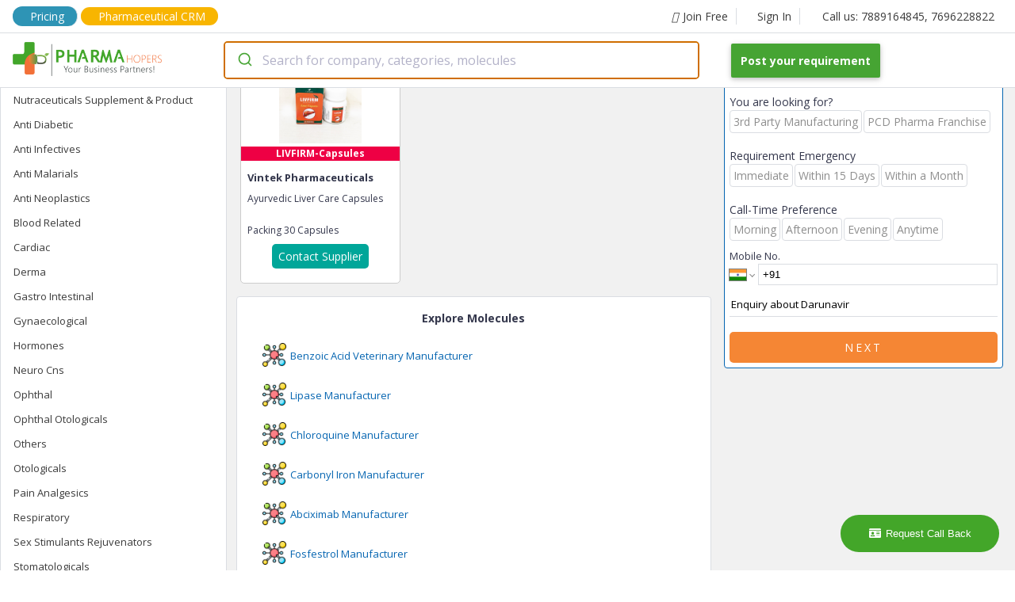

--- FILE ---
content_type: text/html; charset=utf-8
request_url: https://molecule.pharmahopers.com/darunavir
body_size: 84615
content:
<!DOCTYPE html><html lang="en"><head><script>(function(w,d,s,l,i){w[l]=w[l]||[];w[l].push({'gtm.start':
              new Date().getTime(),event:'gtm.js'});var f=d.getElementsByTagName(s)[0],
              j=d.createElement(s),dl=l!='dataLayer'?'&l='+l:'';j.async=true;j.src=
              'https://www.googletagmanager.com/gtm.js?id='+i+dl;f.parentNode.insertBefore(j,f);
              })(window,document,'script','dataLayer','GTM-KMB8HBJ2');</script><script async="" src="https://www.googletagmanager.com/gtag/js?id=AW-17014859599"></script><script>
              window.dataLayer = window.dataLayer || [];
              function gtag(){dataLayer.push(arguments);}
              gtag('js', new Date());
              gtag('config', 'AW-17014859599');
            </script><link rel="dns-prefetch" href="//fonts.googleapis.com"/><link rel="dns-prefetch" href="//www.googletagmanager.com"/><link rel="dns-prefetch" href="//www.google-analytics.com"/><link rel="dns-prefetch" href="//www.google-adservices.com"/><link rel="dns-prefetch" href="//www.google.com"/><link rel="dns-prefetch" href="//www.google.co.in"/><link rel="dns-prefetch" href="//schema.org"/><link rel="dns-prefetch" href="//www.youtube.com"/><link rel="dns-prefetch" href="//www.linkedin.com"/><link rel="dns-prefetch" href="//twitter.com"/><link rel="dns-prefetch" href="//use.fontawesome.com"/><link rel="dns-prefetch" href="//www.instagram.com"/><link rel="dns-prefetch" href="//www.pharmahopers.com"/><link rel="dns-prefetch" href="//www.slideshare.net"/><link rel="shortcut icon" href="https://www.pharmahopers.com/favicon.ico"/><meta charSet="utf-8"/><meta name="viewport" content="width=device-width,initial-scale=1,shrink-to-fit=no"/><meta name="google-site-verification" content="IXnH6nH-88Zga8LnZVbSh5lkSL7a_CChLiv-FU_VbyU"/><meta name="msvalidate.01" content="91F84DE223C585FF747A1FEF6EB5FFB3"/><meta name="facebook-domain-verification" content="svu5mbslgzpl8ahos4u5qc3cw5tcsp"/><title>Darunavir Manufacturers in India | PharmaHopers</title><meta name="description" content="Darunavir Manufacturers in India - Visit Pharmahopers to find Best Darunavir
                                        Third Party Pharma Manufacturing Companies with price list now. "/><meta name="keywords" content="Darunavir Manufacturer, Darunavir Supplier, Darunavir Third Party Manufacturers,
                                        Darunavir Pharma Contract Manufacutrers, Darunavir Manufacturing Company "/><meta property="og:type" content="website"/><meta property="og:title" content="Darunavir Manufacturers in India | PharmaHopers"/><meta property="og:description" content="Darunavir Manufacturers in India - Visit Pharmahopers to find Best Darunavir
                                        Third Party Pharma Manufacturing Companies with price list now. "/><meta property="og:url" content="https://www.pharmahopers.com/"/><meta property="og:site_name" content="PharmaHopers"/><meta property="og:image" content="https://www.pharmahopers.com/assets/images/pharmahopers-og.jpg"/><link rel="canonical" href="https://molecule.pharmahopers.com/darunavir"/><meta name="robots" content="index, follow"/><script type="application/ld+json">{
"@context": "https://schema.org/",
"@type": "Product",
"name": "PharmaHopers",
 "aggregateRating": {
      "@type": "AggregateRating",
      "ratingValue": "5",
      "reviewCount": "25354"
  },
  "review": {
      "@type": "Review",
      "reviewRating": {
          "@type": "Rating",
          "ratingValue": "5",
          "bestRating": "5"
      },
      "author": {
          "@type": "Person",
          "name": "PharmaHopers"
      }
  } }</script><script type="application/ld+json">{"@context":"https://schema.org","@type":"ItemList","itemListElement":[{"@type":"ListItem","position":1,"url":"https://company.pharmahopers.com/vintek-pharmaceuticals/product/livfirm-4","name":"LIVFIRM-Capsules"}]}</script><script type="application/ld+json">{"@context":"https://schema.org","@type":"Organization","@id":"https://www.pharmahopers.com/#organization","name":"PharmaHopers","url":"https://www.pharmahopers.com/","logo":"https://www.pharmahopers.com/themes/modero/images/logo1.png","image":"https://www.pharmahopers.com/themes/modero/images/logo1.png","description":"PharmaHopers is a B2B pharmaceutical marketplace and online directory in India connecting buyers with verified pharma companies for PCD/monopoly franchise and third-party manufacturing.","foundingDate":"2016","address":{"@type":"PostalAddress","streetAddress":"3rd Floor, Showroom No. A-303, A-304, TOWN-A, AK Trade Center, Ambala Chandigarh Road","addressLocality":"Mohali (SAS Nagar)","addressRegion":"Punjab","postalCode":"140603","addressCountry":"IN"},"contactPoint":[{"@type":"ContactPoint","contactType":"customer service","telephone":"+91-7889164845","email":"info@pharmahopers.com","areaServed":"IN","availableLanguage":["en","hi"]},{"@type":"ContactPoint","contactType":"sales","telephone":"+91-7696228822","areaServed":"IN","availableLanguage":["en","hi"]}],"sameAs":["https://www.instagram.com/pharmahopers/","https://www.facebook.com/pharmahopersB2BMarketPlace/","https://x.com/pharmahopers","https://in.linkedin.com/company/pharmahoperspvtltd"]}</script><meta name="next-head-count" content="19"/><link rel="preload" href="/_next/static/css/5517a399f762a5f7f719.css" as="style"/><link rel="stylesheet" href="/_next/static/css/5517a399f762a5f7f719.css" data-n-g=""/><link rel="preload" href="/_next/static/css/fd56aff4463f00138d3e.css" as="style"/><link rel="stylesheet" href="/_next/static/css/fd56aff4463f00138d3e.css" data-n-p=""/><noscript data-n-css=""></noscript><link rel="preload" href="/_next/static/chunks/webpack-50bee04d1dc61f8adf5b.js" as="script"/><link rel="preload" href="/_next/static/chunks/framework.c77c3085fdb94921e715.js" as="script"/><link rel="preload" href="/_next/static/chunks/commons.60c12d91b2ad09f31f80.js" as="script"/><link rel="preload" href="/_next/static/chunks/f6078781a05fe1bcb0902d23dbbb2662c8d200b3.2d6287fe310dc9856b2d.js" as="script"/><link rel="preload" href="/_next/static/chunks/main-156d2ecf0f6828340fc8.js" as="script"/><link rel="preload" href="/_next/static/chunks/pages/_app-b26193c1c19755b91010.js" as="script"/><link rel="preload" href="/_next/static/chunks/b637e9a5.4c834ee6b3fa4d5f810b.js" as="script"/><link rel="preload" href="/_next/static/chunks/8968f82820c803b9029c26e667b7bdfc2f3ca5e4.6ddfa3e0ec1c630282a4.js" as="script"/><link rel="preload" href="/_next/static/chunks/af8dfdeac7f0f366c9fa46ed60bba75b82716246.5fe2976490eb5a662c00.js" as="script"/><link rel="preload" href="/_next/static/chunks/76650c908e4b1a9421a9e374135614264b1b2a47.034f3a6a92ec465c8602.js" as="script"/><link rel="preload" href="/_next/static/chunks/pages/molecule-products-af4ed11cc8d5a088d074.js" as="script"/></head><body><noscript><iframe src="https://www.googletagmanager.com/ns.html?id=GTM-KMB8HBJ2" height="0" width="0" style="display:none;visibility:hidden"></iframe></noscript><style data-styled-components="skxkQ bILCal hlomgZ lejWxV jQqcsh eqaOGK glPGvI cXhQWc lfqhFL bhJuRT bTvFPA fjCAMr kBxFxU kefEbS eSbpWg XFgjV jvhnsl cWJfJS buYrPy kSYoCw jBegjN yAAaZ lKJGg hVKxhA fOhRkP hHzGlt gjQLRs bVJLdS bqlFIS cDFiBf SnKaq fbzBaG bfrssK ieQink fyuVXp kyGpKj cLkflB fYDICV jMWqlI bBiCDh bsZVAF iUqNWd euqxzQ kxVIDg kricJa jIVSAC hvqzAG jsQqLM djrurY gfdrvI daNofp duJgsG eHbUiT jRvlNQ dhJscT bKhEKm gUAlkn lhmkG ifQhgI jhEwzA kGytAP khtjgv bPsMBS caByTe MkUox eFJZbi fTtVzQ bJnquY hhGLoB clxsJo eAwvBP cLuwSw gppfhr fopIJH LzNLC jlmtVH jSvCEh locoQO bAerEE bJUnPn lcRkan">
/* sc-component-id: sc-global-2862939741 */
body{margin:0px;font-size:14px;font-family:'Open Sans',sans-serif;text-rendering:optimizeLegibility;box-sizing:border-box;} h1,h2,h3,h4,h5,h6{padding:0;margin:0;} a{-webkit-text-decoration:none;text-decoration:none;}
/* sc-component-id: SearchContainer__AutocompleteContainer-sc-allt89-0 */
.jvhnsl{width:600px;padding-right:40px;} @media (max-width:767px){.jvhnsl{width:100%;padding-right:0;}}
/* sc-component-id: Anchor-sc-1nd3rwi-0 */
.kricJa{margin:0;padding:6px 0;color:#3b3b3b;font-size:13px;font-weight:400;line-height:1.5em;text-align:inherit;-webkit-transition:background-color 0.2s;transition:background-color 0.2s;} .kricJa:hover{color:#0565b1;}.jIVSAC{margin:0;padding:0;color:#3b3b3b;font-size:14px;font-weight:400;line-height:1.5em;text-align:inherit;-webkit-transition:background-color 0.2s;transition:background-color 0.2s;} .jIVSAC:hover{color:#0565b1;}.hvqzAG{margin:16px 0 0 0;padding:6px;color:#3b3b3b;font-size:11px;font-weight:400;line-height:1.5em;text-align:inherit;-webkit-transition:background-color 0.2s;transition:background-color 0.2s;} .hvqzAG:hover{color:#0565b1;}.jsQqLM{margin:0;padding:6px;color:#3b3b3b;font-size:11px;font-weight:400;line-height:1.5em;text-align:inherit;-webkit-transition:background-color 0.2s;transition:background-color 0.2s;} .jsQqLM:hover{color:#0565b1;}.djrurY{margin:0 16px 0 0;padding:0;color:#3b3b3b;font-size:14px;font-weight:400;line-height:1.5em;text-align:inherit;-webkit-transition:background-color 0.2s;transition:background-color 0.2s;} .djrurY:hover{color:#0565b1;}.gfdrvI{margin:0 16px 0 16px;padding:0;color:#3b3b3b;font-size:14px;font-weight:400;line-height:1.5em;text-align:inherit;-webkit-transition:background-color 0.2s;transition:background-color 0.2s;} .gfdrvI:hover{color:#0565b1;}
/* sc-component-id: Icon-sc-1wb5mnw-0 */
.lejWxV{margin:0 6px 0 0;padding:0;color:#3b3b3b;}.jQqcsh{margin:0 8px 0 0;padding:0;color:#3b3b3b;}.eqaOGK{margin:0 16px;padding:0;color:#3b3b3b;}.glPGvI{margin:0;padding:0;color:#3b3b3b;}.cXhQWc{margin:0 6px 0 0;padding:0;color:#fff;}
/* sc-component-id: Top__Container-sc-8j6loe-0 */
.bILCal{max-width:1440px;height:100%;padding:8px 16px;margin:0 auto;display:-webkit-box;display:-webkit-flex;display:-ms-flexbox;display:flex;-webkit-align-items:center;-webkit-box-align:center;-ms-flex-align:center;align-items:center;border-bottom:1px solid #dadde2;} .bILCal .top-mobile-tel{display:none;} @media(max-width:768px){.bILCal .top-tel{display:none;}.bILCal .top-mobile-tel{display:block;}}
/* sc-component-id: sc-1nd3rwi-0-Anchor-ptFT */
.fjCAMr{margin:0;padding:0;color:#3b3b3b;font-size:14px;font-weight:400;line-height:1.5em;text-align:inherit;-webkit-transition:background-color 0.2s;transition:background-color 0.2s;display:-webkit-box;display:-webkit-flex;display:-ms-flexbox;display:flex;-webkit-align-items:center;-webkit-box-align:center;-ms-flex-align:center;align-items:center;padding:0 10px 0 20px;border-right:1px solid #dadde2;} .fjCAMr:hover{color:#0565b1;} .fjCAMr:hover i{color:#0565b1;} @media(max-width:768px){.fjCAMr{display:block;}}.kBxFxU{margin:0;padding:0 16px;color:#3b3b3b;font-size:14px;font-weight:400;line-height:1.5em;text-align:inherit;-webkit-transition:background-color 0.2s;transition:background-color 0.2s;display:-webkit-box;display:-webkit-flex;display:-ms-flexbox;display:flex;-webkit-align-items:center;-webkit-box-align:center;-ms-flex-align:center;align-items:center;padding:0 10px 0 20px;border-right:0;} .kBxFxU:hover{color:#0565b1;} .kBxFxU:hover i{color:#0565b1;} @media(max-width:768px){.kBxFxU{display:none;}}
/* sc-component-id: Anchor-dgBDiO */
.hlomgZ{margin:0 4px 0 0;padding:0;color:#3b3b3b;font-size:14px;font-weight:400;line-height:1.5em;text-align:inherit;-webkit-transition:background-color 0.2s;transition:background-color 0.2s;display:-webkit-box;display:-webkit-flex;display:-ms-flexbox;display:flex;-webkit-align-items:center;-webkit-box-align:center;-ms-flex-align:center;align-items:center;padding:0 10px 0 20px;border-right:1px solid #dadde2;padding:2px 16px;background:#2E94B5;border-radius:15px;color:white !important;} .hlomgZ:hover{color:#0565b1;} .hlomgZ:hover i{color:#0565b1;} @media(max-width:768px){.hlomgZ{display:none;}} .hlomgZ i{color:white !important;} @media(max-width:768px){.hlomgZ{display:block;padding:1px 5px;font-size:12px;}}
/* sc-component-id: Anchor-cONaCI */
.lfqhFL{margin:0;padding:0;color:#3b3b3b;font-size:14px;font-weight:400;line-height:1.5em;text-align:inherit;-webkit-transition:background-color 0.2s;transition:background-color 0.2s;display:-webkit-box;display:-webkit-flex;display:-ms-flexbox;display:flex;-webkit-align-items:center;-webkit-box-align:center;-ms-flex-align:center;align-items:center;padding:0 10px 0 20px;border-right:0;padding:1px 16px;background:#F8B500;border-radius:15px;color:white !important;} .lfqhFL:hover{color:#0565b1;} .lfqhFL:hover i{color:#0565b1;} @media(max-width:768px){.lfqhFL{display:none;}} .lfqhFL i{color:white !important;} @media(max-width:768px){.lfqhFL{display:none;}}
/* sc-component-id: Anchor-AKZvu */
.bhJuRT{margin:0;padding:0;color:#3b3b3b;font-size:14px;font-weight:400;line-height:1.5em;text-align:inherit;-webkit-transition:background-color 0.2s;transition:background-color 0.2s;display:-webkit-box;display:-webkit-flex;display:-ms-flexbox;display:flex;-webkit-align-items:center;-webkit-box-align:center;-ms-flex-align:center;align-items:center;padding:0 10px 0 20px;border-right:0;display:none;} .bhJuRT:hover{color:#0565b1;} .bhJuRT:hover i{color:#0565b1;} @media(max-width:768px){.bhJuRT{display:none;}} @media(max-width:768px){.bhJuRT{display:block;padding:1px 4px;background:#F8B500;border-radius:15px;color:white !important;}.bhJuRT i{color:white !important;}}
/* sc-component-id: Top__Space-sc-8j6loe-1 */
.bTvFPA{-webkit-flex:1;-ms-flex:1;flex:1;} @media(max-width:768px){.bTvFPA{display:none;}}
/* sc-component-id: Button-sc-1sqf5yw-0 */
.ifQhgI{padding:6px 8px;margin:0;color:white;font-size:14px;font-weight:400;font-family:inherit;outline:none;border:0;border-radius:5px;background:#00a699;-webkit-transition:background-color 0.2s;transition:background-color 0.2s;} .ifQhgI:hover{color:white;background:#007A71;cursor:pointer;}.jhEwzA{padding:10px 10px;margin:0 0 0 4px;color:white;font-size:11px;font-weight:400;font-family:inherit;outline:none;border:0;border-radius:5px;background:#f58634;-webkit-transition:background-color 0.2s;transition:background-color 0.2s;} .jhEwzA:hover{color:white;background:#C45C24;cursor:pointer;}
/* sc-component-id: Navbar__Wrapper-sc-1cafmd9-0 */
.skxkQ{width:100%;position:fixed;top:0;left:0;background:#fff;border-bottom:1px solid #dadde2;z-index:10;} @media(max-width:768px){.skxkQ{position:relative;}}
/* sc-component-id: Navbar__Container-sc-1cafmd9-1 */
.kefEbS{max-width:1440px;height:100%;padding:10px 16px;margin:0 auto;display:-webkit-box;display:-webkit-flex;display:-ms-flexbox;display:flex;-webkit-align-items:center;-webkit-box-align:center;-ms-flex-align:center;align-items:center;} @media(max-width:768px){.kefEbS{-webkit-flex-direction:column;-ms-flex-direction:column;flex-direction:column;}}
/* sc-component-id: Navbar__Logo-sc-1cafmd9-2 */
.eSbpWg{width:266px;} @media(max-width:768px){.eSbpWg{width:auto;margin-bottom:4px;}}
/* sc-component-id: Navbar__LogoImage-sc-1cafmd9-3 */
@media(max-width:768px){.XFgjV{width:250px;height:auto;}}
/* sc-component-id: Navbar__Space-sc-1cafmd9-4 */
.buYrPy{-webkit-flex:1;-ms-flex:1;flex:1;}
/* sc-component-id: sc-1sqf5yw-0-Button-hYXUXp */
.cWJfJS{padding:12px 12px;margin:0;color:white;font-size:14px;font-weight:700;font-family:inherit;outline:none;border:0;border-radius:2px;background:#46a433;-webkit-transition:background-color 0.2s;transition:background-color 0.2s;box-shadow:0 2px 5px 0 rgba(0,0,0,.16),0 2px 10px 0 rgba(0,0,0,.12);} .cWJfJS:hover{color:white;background:#3A872A;cursor:pointer;} @media(max-width:768px){.cWJfJS{margin-top:4px;}}
/* sc-component-id: Text-sc-uzvrb9-0 */
.ieQink{width:auto;padding:0;margin:0;font-size:12px;font-weight:400;color:#34374c;line-height:1.5em;text-align:unset;} .ieQink:hover{color:inherit;-webkit-text-decoration:inherit;text-decoration:inherit;}.fyuVXp{width:auto;padding:0;margin:0;font-size:12px;font-weight:700;color:white;line-height:1.5em;text-align:unset;} .fyuVXp:hover{color:inherit;-webkit-text-decoration:inherit;text-decoration:inherit;}.kyGpKj{width:auto;padding:0 8px;margin:0;font-size:12px;font-weight:400;color:#34374c;line-height:1.5em;text-align:unset;} .kyGpKj:hover{color:inherit;-webkit-text-decoration:inherit;text-decoration:inherit;}.cLkflB{width:auto;padding:0;margin:0 0 16px 0;font-size:14px;font-weight:700;color:#34374c;line-height:1.5em;text-align:center;} .cLkflB:hover{color:inherit;-webkit-text-decoration:inherit;text-decoration:inherit;}.fYDICV{width:auto;padding:0;margin:0;font-size:14px;font-weight:400;color:#34374c;line-height:1.5em;text-align:unset;} .fYDICV:hover{color:inherit;-webkit-text-decoration:inherit;text-decoration:inherit;}.jMWqlI{width:auto;padding:0;margin:0;font-size:14px;font-weight:400;color:red;line-height:1.5em;text-align:unset;} .jMWqlI:hover{color:inherit;-webkit-text-decoration:inherit;text-decoration:inherit;}.bBiCDh{width:auto;padding:0;margin:0;font-size:10px;font-weight:400;color:#34374c;line-height:1.5em;text-align:unset;} .bBiCDh:hover{color:inherit;-webkit-text-decoration:inherit;text-decoration:inherit;}.bsZVAF{width:auto;padding:0;margin:16px 0;font-size:11px;font-weight:400;color:#34374c;line-height:1.5em;text-align:unset;} .bsZVAF:hover{color:inherit;-webkit-text-decoration:inherit;text-decoration:inherit;}
/* sc-component-id: EnquiryForm__Container-sc-1pyxzus-0 */
.bPsMBS{width:100%;width:350px;margin:0;background:#fff;border-radius:4px;border:1px solid #0565b1;} @media(max-width:1120px){.bPsMBS{width:275px;}} @media(max-width:430px){.bPsMBS{width:100%;}}
/* sc-component-id: sc-uzvrb9-0-Text-bbIbrg */
.caByTe{width:auto;padding:4px 0;margin:0;font-size:16px;font-weight:700;color:#fff;line-height:1.5em;text-align:center;background:#0565b1;} .caByTe:hover{color:inherit;-webkit-text-decoration:inherit;text-decoration:inherit;}
/* sc-component-id: EnquiryForm__PropContainer-sc-1pyxzus-1 */
.MkUox{padding:6px;}
/* sc-component-id: sc-uzvrb9-0-Text-ioFfTb */
.cLuwSw{width:auto;padding:0;margin:4px 0;font-size:13px;font-weight:400;color:#c82121;line-height:1.5em;text-align:center;display:none;} .cLuwSw:hover{color:inherit;-webkit-text-decoration:inherit;text-decoration:inherit;}
/* sc-component-id: sc-1sqf5yw-0-Button-jiBmQ */
.eAwvBP{padding:10px 10px;margin:0;color:white;font-size:14px;font-weight:400;font-family:inherit;outline:none;border:0;border-radius:5px;background:#f58634;-webkit-transition:background-color 0.2s;transition:background-color 0.2s;text-transform:uppercase;-webkit-letter-spacing:3px;-moz-letter-spacing:3px;-ms-letter-spacing:3px;letter-spacing:3px;} .eAwvBP:hover{color:white;background:#C45C24;cursor:pointer;}
/* sc-component-id: FlexContainer-sc-1kbxmi-0 */
.lKJGg{width:unset;height:unset;display:-webkit-box;display:-webkit-flex;display:-ms-flexbox;display:flex;-webkit-flex-direction:column;-ms-flex-direction:column;flex-direction:column;-webkit-flex-wrap:nowrap;-ms-flex-wrap:nowrap;flex-wrap:nowrap;-webkit-flex:7;-ms-flex:7;flex:7;-webkit-box-pack:unset;-webkit-justify-content:unset;-ms-flex-pack:unset;justify-content:unset;-webkit-align-items:unset;-webkit-box-align:unset;-ms-flex-align:unset;align-items:unset;padding:0;margin:0;background:none;word-break:inherit;gap:unset;}.hVKxhA{width:unset;height:unset;display:-webkit-box;display:-webkit-flex;display:-ms-flexbox;display:flex;-webkit-flex-direction:column;-ms-flex-direction:column;flex-direction:column;-webkit-flex-wrap:nowrap;-ms-flex-wrap:nowrap;flex-wrap:nowrap;-webkit-flex:unset;-ms-flex:unset;flex:unset;-webkit-box-pack:unset;-webkit-justify-content:unset;-ms-flex-pack:unset;justify-content:unset;-webkit-align-items:unset;-webkit-box-align:unset;-ms-flex-align:unset;align-items:unset;padding:8px;margin:0;background:none;word-break:inherit;gap:unset;}.fOhRkP{width:unset;height:unset;display:-webkit-box;display:-webkit-flex;display:-ms-flexbox;display:flex;-webkit-flex-direction:unset;-ms-flex-direction:unset;flex-direction:unset;-webkit-flex-wrap:wrap;-ms-flex-wrap:wrap;flex-wrap:wrap;-webkit-flex:unset;-ms-flex:unset;flex:unset;-webkit-box-pack:unset;-webkit-justify-content:unset;-ms-flex-pack:unset;justify-content:unset;-webkit-align-items:center;-webkit-box-align:center;-ms-flex-align:center;align-items:center;padding:0;margin:0;background:none;word-break:inherit;gap:unset;}.hHzGlt{width:unset;height:unset;display:-webkit-box;display:-webkit-flex;display:-ms-flexbox;display:flex;-webkit-flex-direction:row;-ms-flex-direction:row;flex-direction:row;-webkit-flex-wrap:wrap-reverse;-ms-flex-wrap:wrap-reverse;flex-wrap:wrap-reverse;-webkit-flex:unset;-ms-flex:unset;flex:unset;-webkit-box-pack:unset;-webkit-justify-content:unset;-ms-flex-pack:unset;justify-content:unset;-webkit-align-items:unset;-webkit-box-align:unset;-ms-flex-align:unset;align-items:unset;padding:0;margin:0;background:none;word-break:inherit;gap:unset;}.gjQLRs{width:unset;height:unset;display:-webkit-box;display:-webkit-flex;display:-ms-flexbox;display:flex;-webkit-flex-direction:column;-ms-flex-direction:column;flex-direction:column;-webkit-flex-wrap:nowrap;-ms-flex-wrap:nowrap;flex-wrap:nowrap;-webkit-flex:1;-ms-flex:1;flex:1;-webkit-box-pack:unset;-webkit-justify-content:unset;-ms-flex-pack:unset;justify-content:unset;-webkit-align-items:unset;-webkit-box-align:unset;-ms-flex-align:unset;align-items:unset;padding:0;margin:0 4px 0 0;background:none;word-break:inherit;gap:unset;}.bVJLdS{width:unset;height:unset;display:-webkit-box;display:-webkit-flex;display:-ms-flexbox;display:flex;-webkit-flex-direction:column;-ms-flex-direction:column;flex-direction:column;-webkit-flex-wrap:nowrap;-ms-flex-wrap:nowrap;flex-wrap:nowrap;-webkit-flex:unset;-ms-flex:unset;flex:unset;-webkit-box-pack:unset;-webkit-justify-content:unset;-ms-flex-pack:unset;justify-content:unset;-webkit-align-items:unset;-webkit-box-align:unset;-ms-flex-align:unset;align-items:unset;padding:0;margin:0;background:none;word-break:inherit;gap:unset;}.bqlFIS{width:unset;height:unset;display:-webkit-box;display:-webkit-flex;display:-ms-flexbox;display:flex;-webkit-flex-direction:column;-ms-flex-direction:column;flex-direction:column;-webkit-flex-wrap:nowrap;-ms-flex-wrap:nowrap;flex-wrap:nowrap;-webkit-flex:5;-ms-flex:5;flex:5;-webkit-box-pack:unset;-webkit-justify-content:unset;-ms-flex-pack:unset;justify-content:unset;-webkit-align-items:unset;-webkit-box-align:unset;-ms-flex-align:unset;align-items:unset;padding:8px;margin:0;background:none;word-break:inherit;gap:unset;}.cDFiBf{width:unset;height:unset;display:-webkit-box;display:-webkit-flex;display:-ms-flexbox;display:flex;-webkit-flex-direction:unset;-ms-flex-direction:unset;flex-direction:unset;-webkit-flex-wrap:nowrap;-ms-flex-wrap:nowrap;flex-wrap:nowrap;-webkit-flex:unset;-ms-flex:unset;flex:unset;-webkit-box-pack:center;-webkit-justify-content:center;-ms-flex-pack:center;justify-content:center;-webkit-align-items:unset;-webkit-box-align:unset;-ms-flex-align:unset;align-items:unset;padding:0;margin:8px 0 0 0;background:none;word-break:inherit;gap:unset;}.SnKaq{width:unset;height:unset;display:-webkit-box;display:-webkit-flex;display:-ms-flexbox;display:flex;-webkit-flex-direction:row;-ms-flex-direction:row;flex-direction:row;-webkit-flex-wrap:wrap;-ms-flex-wrap:wrap;flex-wrap:wrap;-webkit-flex:unset;-ms-flex:unset;flex:unset;-webkit-box-pack:unset;-webkit-justify-content:unset;-ms-flex-pack:unset;justify-content:unset;-webkit-align-items:unset;-webkit-box-align:unset;-ms-flex-align:unset;align-items:unset;padding:0;margin:0;background:none;word-break:inherit;gap:unset;}.fbzBaG{width:unset;height:unset;display:-webkit-box;display:-webkit-flex;display:-ms-flexbox;display:flex;-webkit-flex-direction:column;-ms-flex-direction:column;flex-direction:column;-webkit-flex-wrap:nowrap;-ms-flex-wrap:nowrap;flex-wrap:nowrap;-webkit-flex:3;-ms-flex:3;flex:3;-webkit-box-pack:unset;-webkit-justify-content:unset;-ms-flex-pack:unset;justify-content:unset;-webkit-align-items:unset;-webkit-box-align:unset;-ms-flex-align:unset;align-items:unset;padding:8px;margin:0;background:none;word-break:inherit;gap:unset;}.bfrssK{width:unset;height:unset;display:-webkit-box;display:-webkit-flex;display:-ms-flexbox;display:flex;-webkit-flex-direction:unset;-ms-flex-direction:unset;flex-direction:unset;-webkit-flex-wrap:nowrap;-ms-flex-wrap:nowrap;flex-wrap:nowrap;-webkit-flex:unset;-ms-flex:unset;flex:unset;-webkit-box-pack:unset;-webkit-justify-content:unset;-ms-flex-pack:unset;justify-content:unset;-webkit-align-items:unset;-webkit-box-align:unset;-ms-flex-align:unset;align-items:unset;padding:0;margin:16px 0 0 0;background:none;word-break:inherit;gap:unset;}
/* sc-component-id: Select__Container-sc-kh4ulw-0 */
.eFJZbi{margin:8px 0;}
/* sc-component-id: Input__Container-sc-7tr057-0 */
.fTtVzQ{position:relative;margin:8px 0;}
/* sc-component-id: Input__Underline-sc-7tr057-1 */
.hhGLoB{width:0;height:2px;position:absolute;left:0;bottom:0;background:#0565b1;-webkit-transition:all 0.4s ease;transition:all 0.4s ease;}
/* sc-component-id: Input__TextInput-sc-7tr057-2 */
.bJnquY{width:100%;border:none;outline:none;padding:10px 0;font-family:inherit;font-size:14px;border-bottom:1px solid #dadde2;} .bJnquY:focus + .Input__Underline-sc-7tr057-1{width:100%;}
/* sc-component-id: style-components__Textarea-sc-dgzm8n-1 */
.clxsJo{margin-top:10px;border:none;border-bottom:1px solid #dadde2;outline:orange;font-family:inherit;resize:none;height:25px;line-height:25px;}
/* sc-component-id: H5-sc-g1hj36-0 */
.locoQO{padding:0;margin:0;font-size:14px;font-weight:700;color:#0565b1;text-align:unset;}
/* sc-component-id: Input-sc-p7kwlc-0 */
.bAerEE{width:auto;height:40px;padding:0 16px;margin:0;border:1px solid #B0A8B9;border-radius:5px;outline:none;-webkit-transition:all 0.33s ease;transition:all 0.33s ease;font-family:inherit;} .bAerEE:focus{border:1px solid #4B4453;}
/* sc-component-id: Flash-sc-advlcw-0 */
.bJUnPn{display:none;font-size:12px;}
/* sc-component-id: Footer__EnquiryFormDiv-sc-mik3kl-1 */
.lcRkan{position:fixed;right:0;bottom:1%;z-index:99999;} .lcRkan .open-button{color:white;padding:16px 20px;border:none;cursor:pointer;position:fixed;bottom:23px;right:20px;width:200px;-webkit-animation:blink 1s alternate linear infinite;animation:blink 1s alternate linear infinite;} .lcRkan .form-popup{display:none;position:fixed;bottom:0;right:15px;border:3px solid #f1f1f1;z-index:9;} .lcRkan .form-container{max-width:300px;padding:10px;background-color:white;z-index:99 !important;} .lcRkan .form-container input[type=text]{width:90%;padding:15px;margin:5px 0 15px 0;border:none;background:#f1f1f1;} .lcRkan .form-container input[type=text]:focus{background-color:#ddd;outline:none;} .lcRkan .form-container .btn{background-color:#46a433;color:white;padding:16px 20px;border:none;cursor:pointer;width:100%;margin-bottom:10px;} .lcRkan .form-container .cancel{background-color:red;} .lcRkan .form-container .btn:hover,.lcRkan .open-button:hover{opacity:1;} .lcRkan .error{color:red;} @-webkit-keyframes blink{from{box-shadow:0 0 20px rgba(200,0,0,0.0);}to{box-shadow:0 0 20px rgba(200,0,0,0.5);}} @keyframes blink{from{box-shadow:0 0 20px rgba(200,0,0,0.0);}to{box-shadow:0 0 20px rgba(200,0,0,0.5);}}
/* sc-component-id: Footer__Container-sc-mik3kl-2 */
.gppfhr{width:100%;position:relative;background:#f5f5f5;z-index:9999;}
/* sc-component-id: sc-1kbxmi-0-FlexContainer-fkTxnr */
.fopIJH{width:unset;height:unset;display:-webkit-box;display:-webkit-flex;display:-ms-flexbox;display:flex;-webkit-flex-direction:row;-ms-flex-direction:row;flex-direction:row;-webkit-flex-wrap:nowrap;-ms-flex-wrap:nowrap;flex-wrap:nowrap;-webkit-flex:unset;-ms-flex:unset;flex:unset;-webkit-box-pack:unset;-webkit-justify-content:unset;-ms-flex-pack:unset;justify-content:unset;-webkit-align-items:unset;-webkit-box-align:unset;-ms-flex-align:unset;align-items:unset;padding:0;margin:0;background:none;word-break:inherit;gap:unset;-webkit-flex:2;-ms-flex:2;flex:2;max-width:1440px;display:-webkit-box;display:-webkit-flex;display:-ms-flexbox;display:flex;margin:0 auto;padding:16px;} @media(max-width:768px){.fopIJH{-webkit-flex-direction:column;-ms-flex-direction:column;flex-direction:column;}}
/* sc-component-id: Footer__Section-sc-mik3kl-3 */
.LzNLC{-webkit-flex:1;-ms-flex:1;flex:1;display:-webkit-box;display:-webkit-flex;display:-ms-flexbox;display:flex;-webkit-flex-direction:column;-ms-flex-direction:column;flex-direction:column;justify-self:center;padding:16px 0;} @media(max-width:767px){.LzNLC{justify-self:center;}}.jlmtVH{-webkit-flex:1;-ms-flex:1;flex:1;display:-webkit-box;display:-webkit-flex;display:-ms-flexbox;display:flex;-webkit-flex-direction:column;-ms-flex-direction:column;flex-direction:column;justify-self:end;padding:16px 0;} @media(max-width:767px){.jlmtVH{justify-self:center;}}.jSvCEh{-webkit-flex:1;-ms-flex:1;flex:1;display:-webkit-box;display:-webkit-flex;display:-ms-flexbox;display:flex;-webkit-flex-direction:column;-ms-flex-direction:column;flex-direction:column;justify-self:start;padding:16px 0;} @media(max-width:767px){.jSvCEh{justify-self:center;}}
/* sc-component-id: H3-sc-szxwxk-0 */
.daNofp{padding:0;margin:0 0 12px 0;font-size:14px;font-weight:700;color:#3b3b3b;}
/* sc-component-id: H1-sc-102njfd-0 */
.iUqNWd{padding:0;margin:0;font-size:20px;font-weight:700;color:#3b3b3b;text-align:unset;}
/* sc-component-id: H4-sc-1grzqhg-0 */
.kxVIDg{padding:0;margin:0 0 12px 0;font-size:14px;font-weight:700;color:#3b3b3b;}
/* sc-component-id: H6-sc-1rdw36f-0 */
.duJgsG{padding:0;margin:0 0 12px 0;font-size:14px;font-weight:700;color:#3b3b3b;text-align:unset;}
/* sc-component-id: ExploreMolecules__Wrapper-sc-1lwfgt7-0 */
.kGytAP{padding:16px;margin:unset;background:#fff;border:1px solid #dadde2;border-radius:4px;}
/* sc-component-id: sc-1nd3rwi-0-Anchor-fWJTBz */
.khtjgv{margin:0;padding:0;color:#3b3b3b;font-size:14px;font-weight:400;line-height:1.5em;text-align:inherit;-webkit-transition:background-color 0.2s;transition:background-color 0.2s;padding:5px 16px;margin:0 8px 8px 0;color:#0565b1;font-size:13px;background:#fff;border-radius:3px;display:-webkit-box;display:-webkit-flex;display:-ms-flexbox;display:flex;width:100%;} .khtjgv:hover{color:#0565b1;} .khtjgv:hover{-webkit-text-decoration:underline;text-decoration:underline;} .khtjgv span{line-height:2.5em;margin-left:5px;} @media (max-width:768px){.khtjgv{width:100%;}}
/* sc-component-id: ProductCard__Container-sc-13qyw60-0 */
.jRvlNQ{width:200px;height:280px;margin:5px;margin-bottom:16px;display:-webkit-box;display:-webkit-flex;display:-ms-flexbox;display:flex;-webkit-flex-direction:column;-ms-flex-direction:column;flex-direction:column;overflow:hidden;background:#fff;border-radius:5px;border:1px solid #ccc;} @media(max-width:1120px){.jRvlNQ{width:175px;}} @media(max-width:900px){.jRvlNQ{width:145px;}} @media(max-width:768px){.jRvlNQ{width:350px;height:380px;margin:0 auto 1rem;}}
/* sc-component-id: ProductCard__Image-sc-13qyw60-1 */
.dhJscT{width:auto;height:100px;margin-bottom:4px;padding:2px;background-image:url("https://company.pharmahopers.com/assets/images/products/90cc8-LIVFIRM-Caps.jpg");background-position:center;background-size:contain;background-repeat:no-repeat;} @media(max-width:768px){.dhJscT{height:200px;}}
/* sc-component-id: ProductCard__TitleContainer-sc-13qyw60-2 */
.bKhEKm{background:#E04;text-align:center;}
/* sc-component-id: sc-1nd3rwi-0-Anchor-gHLBcr */
.lhmkG{margin:4px 0 8px 0;padding:0;color:#34374c;font-size:13px;font-weight:700;line-height:1.5em;text-align:inherit;-webkit-transition:background-color 0.2s;transition:background-color 0.2s;} .lhmkG:hover{color:#0565b1;} .lhmkG:hover{-webkit-text-decoration:underline;text-decoration:underline;}
/* sc-component-id: sc-1kbxmi-0-FlexContainer-gpRibn */
.gUAlkn{width:unset;height:4.5em;display:-webkit-box;display:-webkit-flex;display:-ms-flexbox;display:flex;-webkit-flex-direction:column;-ms-flex-direction:column;flex-direction:column;-webkit-flex-wrap:nowrap;-ms-flex-wrap:nowrap;flex-wrap:nowrap;-webkit-flex:unset;-ms-flex:unset;flex:unset;-webkit-box-pack:unset;-webkit-justify-content:unset;-ms-flex-pack:unset;justify-content:unset;-webkit-align-items:unset;-webkit-box-align:unset;-ms-flex-align:unset;align-items:unset;padding:8px;margin:0;background:none;word-break:inherit;gap:unset;overflow:hidden;}
/* sc-component-id: SearchList__Grid-sc-864h95-1 */
@supports(display:grid){.eHbUiT{display:grid;grid-template-columns:1fr 1fr 1fr;}@media(max-width:1120px){.eHbUiT{grid-template-columns:1fr 1fr;}}@media(max-width:960px){.eHbUiT{grid-template-columns:1fr 1fr;}}@media(max-width:720px){.eHbUiT{grid-template-columns:1fr;}}@media(max-width:500px){.eHbUiT{grid-template-columns:1fr;justify-items:center;}}} @supports not (display:grid){.eHbUiT{display:-webkit-box;display:-webkit-flex;display:-ms-flexbox;display:flex;-webkit-flex-direction:row;-ms-flex-direction:row;flex-direction:row;-webkit-flex-wrap:wrap;-ms-flex-wrap:wrap;flex-wrap:wrap;-webkit-box-pack:space-around;-webkit-justify-content:space-around;-ms-flex-pack:space-around;justify-content:space-around;}}
/* sc-component-id: Sidebar__Wrapper-sc-24yf5i-0 */
.euqxzQ{padding:16px;margin:0 auto 4px;background:#fff;border-radius:4px;border:1px solid #dadde2;width:252px;} @media(max-width:960px){.euqxzQ{width:160px;}} @media(max-width:768px){.euqxzQ{width:86%;}} .euqxzQ #search_page_form_container{background:red;}
/* sc-component-id: Main__Wrapper-sc-luj1ux-0 */
.kSYoCw{min-height:100vh;min-height:calc(100vh - 100px);margin-top:105px;background:#f1f1f1;} @media(max-width:1280px){.kSYoCw{margin-right:0;margin:0 auto;}}
/* sc-component-id: Main__Container-sc-luj1ux-1 */
.jBegjN{max-width:1332px;margin:0 auto;}
/* sc-component-id: Main__FlexContainerM-sc-luj1ux-2 */
@media(max-width:1120px){.yAAaZ{margin-top:11%;}} @media(max-width:960px){.yAAaZ{margin-top:13%;}}</style><div id="__next"><header class="Navbar__Wrapper-sc-1cafmd9-0 skxkQ"><div class="Top__Container-sc-8j6loe-0 bILCal"><a class="Anchor-dgBDiO hlomgZ" href="https://www.pharmahopers.com/pricing"><i class="fas,fa-id-card Icon-sc-1wb5mnw-0 lejWxV"></i>Pricing</a><a class="Anchor-cONaCI lfqhFL" href="http://www.whsuites.com" target="_blank"><i class="fas,fa-cubes Icon-sc-1wb5mnw-0 lejWxV"></i>Pharmaceutical CRM</a><a class="Anchor-AKZvu bhJuRT" href="http://www.whsuites.com" target="_blank"><i class="fas,fa-cubes Icon-sc-1wb5mnw-0 lejWxV"></i>Pharma CRM</a><div class="Top__Space-sc-8j6loe-1 bTvFPA"></div><a class="sc-1nd3rwi-0-Anchor-ptFT fjCAMr" href="https://www.pharmahopers.com/registration"><i class="fas,fas fa-user-plus Icon-sc-1wb5mnw-0 lejWxV"></i>Join Free</a><a class="sc-1nd3rwi-0-Anchor-ptFT fjCAMr" href="https://leads.pharmahopers.com" target="_blank"><i class="fas,fa-sign-in-alt Icon-sc-1wb5mnw-0 lejWxV"></i>Sign In</a><a class="top-tel sc-1nd3rwi-0-Anchor-ptFT kBxFxU" href="tel:+917889164845"><i class="fas,fa-phone Icon-sc-1wb5mnw-0 jQqcsh"></i>Call us: <!-- -->7889164845<!-- -->, <!-- -->7696228822</a></div><div class="Navbar__Container-sc-1cafmd9-1 kefEbS"><a class="Navbar__Logo-sc-1cafmd9-2 eSbpWg" href="https://www.pharmahopers.com"><img class="Navbar__LogoImage-sc-1cafmd9-3 XFgjV" src="https://www.pharmahopers.com/themes/modero/images/logo1.png" width="188" height="43" alt="pharmahopers"/></a><div class="SearchContainer__AutocompleteContainer-sc-allt89-0 jvhnsl"><div style="border:2px solid #CF6E00;min-height:30px;border-radius:5px"></div></div><button class="sc-1sqf5yw-0-Button-hYXUXp cWJfJS" radius="2px">Post your requirement</button><div class="Navbar__Space-sc-1cafmd9-4 buYrPy"></div></div></header><main class="Main__Wrapper-sc-luj1ux-0 kSYoCw"><div class="Main__Container-sc-luj1ux-1 jBegjN"><div class="flex-molecule-custom Main__FlexContainerM-sc-luj1ux-2 yAAaZ FlexContainer-sc-1kbxmi-0 lKJGg" direction="column"><div class="FlexContainer-sc-1kbxmi-0 hVKxhA" direction="column"><div class="FlexContainer-sc-1kbxmi-0 fOhRkP" wrap="wrap"><ol itemtype="http://schema.org/BreadcrumbList" style="list-style:none;display:contents;line-height:20px"><li itemProp="itemListElement" itemtype="http://schema.org/ListItem"><a itemtype="http://schema.org/Thing" itemProp="item" href="https://molecule.pharmahopers.com"><span itemProp="name">Home</span><meta itemProp="position" content="1"/></a></li><i class="fas fa-angle-right Icon-sc-1wb5mnw-0 eqaOGK"></i><li itemProp="itemListElement" itemType="http://schema.org/ListItem"><a href="https://molecule.pharmahopers.com/darunavir" itemType="http://schema.org/Thing" itemProp="item"><span itemProp="name" class="last-item">Darunavir</span><meta itemProp="position" content="2"/></a></li></ol> <p class="Text-sc-uzvrb9-0 ieQink">(1 Products available)</p></div><h1 class="H1-sc-102njfd-0 iUqNWd">Darunavir Manufacturers In India</h1></div><div class="FlexContainer-sc-1kbxmi-0 hHzGlt" direction="row" wrap="wrap-reverse"><div class="FlexContainer-sc-1kbxmi-0 gjQLRs" direction="column"><div class="Sidebar__Wrapper-sc-24yf5i-0 euqxzQ"><div class="FlexContainer-sc-1kbxmi-0 bVJLdS" direction="column"><h4 class="H4-sc-1grzqhg-0 kxVIDg" color="#3b3b3b">Categories</h4><a class="Anchor-sc-1nd3rwi-0 kricJa" color="#3b3b3b" href="https://molecule.pharmahopers.com/category/nutraceuticals-supplement-product">Nutraceuticals Supplement &amp; Product</a><a class="Anchor-sc-1nd3rwi-0 kricJa" color="#3b3b3b" href="https://molecule.pharmahopers.com/category/anti-diabetic">Anti Diabetic</a><a class="Anchor-sc-1nd3rwi-0 kricJa" color="#3b3b3b" href="https://molecule.pharmahopers.com/category/anti-infectives">Anti Infectives</a><a class="Anchor-sc-1nd3rwi-0 kricJa" color="#3b3b3b" href="https://molecule.pharmahopers.com/category/anti-malarials">Anti Malarials</a><a class="Anchor-sc-1nd3rwi-0 kricJa" color="#3b3b3b" href="https://molecule.pharmahopers.com/category/anti-neoplastics">Anti Neoplastics</a><a class="Anchor-sc-1nd3rwi-0 kricJa" color="#3b3b3b" href="https://molecule.pharmahopers.com/category/blood-related">Blood Related</a><a class="Anchor-sc-1nd3rwi-0 kricJa" color="#3b3b3b" href="https://molecule.pharmahopers.com/category/cardiac">Cardiac</a><a class="Anchor-sc-1nd3rwi-0 kricJa" color="#3b3b3b" href="https://molecule.pharmahopers.com/category/derma">Derma</a><a class="Anchor-sc-1nd3rwi-0 kricJa" color="#3b3b3b" href="https://molecule.pharmahopers.com/category/gastro-intestinal">Gastro Intestinal</a><a class="Anchor-sc-1nd3rwi-0 kricJa" color="#3b3b3b" href="https://molecule.pharmahopers.com/category/gynaecological">Gynaecological</a><a class="Anchor-sc-1nd3rwi-0 kricJa" color="#3b3b3b" href="https://molecule.pharmahopers.com/category/hormones">Hormones</a><a class="Anchor-sc-1nd3rwi-0 kricJa" color="#3b3b3b" href="https://molecule.pharmahopers.com/category/neuro-cns">Neuro Cns</a><a class="Anchor-sc-1nd3rwi-0 kricJa" color="#3b3b3b" href="https://molecule.pharmahopers.com/category/ophthal">Ophthal</a><a class="Anchor-sc-1nd3rwi-0 kricJa" color="#3b3b3b" href="https://molecule.pharmahopers.com/category/ophthal-otologicals">Ophthal Otologicals</a><a class="Anchor-sc-1nd3rwi-0 kricJa" color="#3b3b3b" href="https://molecule.pharmahopers.com/category/others">Others</a><a class="Anchor-sc-1nd3rwi-0 kricJa" color="#3b3b3b" href="https://molecule.pharmahopers.com/category/otologicals">Otologicals</a><a class="Anchor-sc-1nd3rwi-0 kricJa" color="#3b3b3b" href="https://molecule.pharmahopers.com/category/pain-analgesics">Pain Analgesics</a><a class="Anchor-sc-1nd3rwi-0 kricJa" color="#3b3b3b" href="https://molecule.pharmahopers.com/category/respiratory">Respiratory</a><a class="Anchor-sc-1nd3rwi-0 kricJa" color="#3b3b3b" href="https://molecule.pharmahopers.com/category/sex-stimulants-rejuvenators">Sex Stimulants Rejuvenators</a><a class="Anchor-sc-1nd3rwi-0 kricJa" color="#3b3b3b" href="https://molecule.pharmahopers.com/category/stomatologicals">Stomatologicals</a><a class="Anchor-sc-1nd3rwi-0 kricJa" color="#3b3b3b" href="https://molecule.pharmahopers.com/category/urology">Urology</a><a class="Anchor-sc-1nd3rwi-0 kricJa" color="#3b3b3b" href="https://molecule.pharmahopers.com/category/vaccines">Vaccines</a><a class="Anchor-sc-1nd3rwi-0 kricJa" color="#3b3b3b" href="https://molecule.pharmahopers.com/category/vitamins-minerals-nutrients">Vitamins Minerals Nutrients</a><a class="Anchor-sc-1nd3rwi-0 kricJa" color="#3b3b3b" href="https://molecule.pharmahopers.com/category/ayurvedic-herbal-molecules">Ayurvedic &amp; Herbal Molecules</a><a class="Anchor-sc-1nd3rwi-0 kricJa" color="#3b3b3b" href="https://molecule.pharmahopers.com/category/veterinary-molecules">Veterinary Molecules</a></div></div><div class="Sidebar__Wrapper-sc-24yf5i-0 euqxzQ"><div class="FlexContainer-sc-1kbxmi-0 bVJLdS" direction="column"><h3 class="H3-sc-szxwxk-0 daNofp" color="#3b3b3b">PCD/Pharma Franchise</h3><a class="Anchor-sc-1nd3rwi-0 kricJa" color="#3b3b3b" href="https://www.pharmahopers.com/pharma/herbal-and-ayurvedic-product">Ayurvedic Franchise</a><a class="Anchor-sc-1nd3rwi-0 kricJa" color="#3b3b3b" href="https://www.pharmahopers.com/pharma/allopathic-pcd-franchise">Allopathic Franchise</a><a class="Anchor-sc-1nd3rwi-0 kricJa" color="#3b3b3b" href="https://www.pharmahopers.com/pharma/homeopathic-pharma-franchise">Homeopathic Franchise</a><a class="Anchor-sc-1nd3rwi-0 kricJa" color="#3b3b3b" href="https://www.pharmahopers.com/pharma/veterinary-pharma-franchise">Veterinary Franchise</a><a class="Anchor-sc-1nd3rwi-0 kricJa" color="#3b3b3b" href="https://www.pharmahopers.com/pharma/cosmetics-dermacare-franchise">Derma Franchise</a><a class="Anchor-sc-1nd3rwi-0 kricJa" color="#3b3b3b" href="https://www.pharmahopers.com/pharma/gyne-pcd-companies">Gynae Franchise</a><a class="Anchor-sc-1nd3rwi-0 kricJa" color="#3b3b3b" href="https://www.pharmahopers.com/pharma/neuropsychiatry-companies">Neuropsychiatry Franchise</a><a class="Anchor-sc-1nd3rwi-0 kricJa" color="#3b3b3b" href="https://www.pharmahopers.com/pharma/ortho-surgery-companies">Ortho Surgery Franchise</a><a class="Anchor-sc-1nd3rwi-0 kricJa" color="#3b3b3b" href="https://www.pharmahopers.com/pharma/pediatric-drugs">Pediatric Range Franchise</a></div></div><div class="Sidebar__Wrapper-sc-24yf5i-0 euqxzQ"><div class="FlexContainer-sc-1kbxmi-0 bVJLdS" direction="column"><h3 class="H3-sc-szxwxk-0 daNofp" color="#3b3b3b">Third Party Manufacturing</h3><a class="Anchor-sc-1nd3rwi-0 kricJa" color="#3b3b3b" href="https://www.pharmahopers.com/pharma/pharma-third-party-manufacturing">Pharma Third Party Manufacturing</a><a class="Anchor-sc-1nd3rwi-0 kricJa" color="#3b3b3b" href="https://www.pharmahopers.com/pharma/ayurvedic-herbal">Ayurvedic Manufacturer</a><a class="Anchor-sc-1nd3rwi-0 kricJa" color="#3b3b3b" href="https://www.pharmahopers.com/pharma/allopathic-drug-medicine">Allopathic Product Manufacturer</a><a class="Anchor-sc-1nd3rwi-0 kricJa" color="#3b3b3b" href="https://www.pharmahopers.com/pharma/cosmetics-dermacare">Derma Manufacturer</a><a class="Anchor-sc-1nd3rwi-0 kricJa" color="#3b3b3b" href="https://www.pharmahopers.com/pharma/veterinary-product">Veterinary Product Manufacturer</a><a class="Anchor-sc-1nd3rwi-0 kricJa" color="#3b3b3b" href="https://www.pharmahopers.com/pharma/diabetic-product">Diabetic Product Manufacturer</a><a class="Anchor-sc-1nd3rwi-0 kricJa" color="#3b3b3b" href="https://www.pharmahopers.com/pharma/syrup-manufacturer">Syrup Manufacturer</a><a class="Anchor-sc-1nd3rwi-0 kricJa" color="#3b3b3b" href="https://www.pharmahopers.com/pharma/tablet-manufacturer">Pharma Tablet Manufacturer</a><a class="Anchor-sc-1nd3rwi-0 kricJa" color="#3b3b3b" href="https://www.pharmahopers.com/pharma/capsule-manufacturer">Pharma Capsule Manufacturer</a></div></div><div class="Sidebar__Wrapper-sc-24yf5i-0 euqxzQ"><div class="FlexContainer-sc-1kbxmi-0 bVJLdS" direction="column"><h6 class="H6-sc-1rdw36f-0 duJgsG" color="#3b3b3b">Major Categories</h6><a class="Anchor-sc-1nd3rwi-0 kricJa" color="#3b3b3b" href="https://www.pharmahopers.com/pharma/pharma-franchise-pcd">PCD Pharma Franchise</a><a class="Anchor-sc-1nd3rwi-0 kricJa" color="#3b3b3b" href="https://www.pharmahopers.com/pharma/pharma-third-party-manufacturing">Pharma Third Party Manufacturing</a><a class="Anchor-sc-1nd3rwi-0 kricJa" color="#3b3b3b" href="https://www.pharmahopers.com/pharma/pharma-contract-manufacturing">Pharma Contract Manufacturing</a><a class="Anchor-sc-1nd3rwi-0 kricJa" color="#3b3b3b" href="https://www.pharmahopers.com/pharma/monopoly-pcd-pharma-franchise">Monopoly PCD Pharma Franchise</a></div></div></div><div class="FlexContainer-sc-1kbxmi-0 bqlFIS" direction="column"><div class="FlexContainer-sc-1kbxmi-0 bVJLdS" direction="column"><div class="SearchList__Grid-sc-864h95-1 eHbUiT"><div class="ProductCard__Container-sc-13qyw60-0 jRvlNQ"><a class="Anchor-sc-1nd3rwi-0 jIVSAC" href="https://company.pharmahopers.com/vintek-pharmaceuticals/product/livfirm-4" target="_blank"><div class="ProductCard__Image-sc-13qyw60-1 dhJscT" src="https://company.pharmahopers.com/assets/images/products/90cc8-LIVFIRM-Caps.jpg" alt="LIVFIRM-Capsules"></div></a><div class="ProductCard__TitleContainer-sc-13qyw60-2 bKhEKm"><p class="Text-sc-uzvrb9-0 fyuVXp" color="white">LIVFIRM-Capsules</p></div><div class="sc-1kbxmi-0-FlexContainer-gpRibn gUAlkn" direction="column" height="4.5em"><a class="sc-1nd3rwi-0-Anchor-gHLBcr lhmkG" href="https://company.pharmahopers.com/vintek-pharmaceuticals" target="_blank" color="#34374c">Vintek Pharmaceuticals</a><p class="Text-sc-uzvrb9-0 ieQink">Ayurvedic Liver Care Capsules</p></div><p class="Text-sc-uzvrb9-0 kyGpKj">Packing <!-- -->30 Capsules</p><div class="FlexContainer-sc-1kbxmi-0 cDFiBf"><button class="Button-sc-1sqf5yw-0 ifQhgI">Contact Supplier</button></div></div></div></div><div class="ExploreMolecules__Wrapper-sc-1lwfgt7-0 kGytAP"><p class="Text-sc-uzvrb9-0 cLkflB">Explore Molecules</p><div class="FlexContainer-sc-1kbxmi-0 SnKaq" direction="row" wrap="wrap"><a class="sc-1nd3rwi-0-Anchor-fWJTBz khtjgv" href="https://molecule.pharmahopers.com/benzoic-acid-veterinary" target="_blank"><img alt="Benzoic Acid Veterinary" src="/images/molecule.png" style="width:30px;height:30px"/><span> <!-- -->Benzoic Acid Veterinary<!-- --> Manufacturer</span></a><a class="sc-1nd3rwi-0-Anchor-fWJTBz khtjgv" href="https://molecule.pharmahopers.com/lipase" target="_blank"><img alt="Lipase" src="/images/molecule.png" style="width:30px;height:30px"/><span> <!-- -->Lipase<!-- --> Manufacturer</span></a><a class="sc-1nd3rwi-0-Anchor-fWJTBz khtjgv" href="https://molecule.pharmahopers.com/chloroquine" target="_blank"><img alt="Chloroquine" src="/images/molecule.png" style="width:30px;height:30px"/><span> <!-- -->Chloroquine<!-- --> Manufacturer</span></a><a class="sc-1nd3rwi-0-Anchor-fWJTBz khtjgv" href="https://molecule.pharmahopers.com/carbonyl-iron" target="_blank"><img alt="Carbonyl Iron" src="/images/molecule.png" style="width:30px;height:30px"/><span> <!-- -->Carbonyl Iron<!-- --> Manufacturer</span></a><a class="sc-1nd3rwi-0-Anchor-fWJTBz khtjgv" href="https://molecule.pharmahopers.com/abciximab" target="_blank"><img alt="Abciximab" src="/images/molecule.png" style="width:30px;height:30px"/><span> <!-- -->Abciximab<!-- --> Manufacturer</span></a><a class="sc-1nd3rwi-0-Anchor-fWJTBz khtjgv" href="https://molecule.pharmahopers.com/fosfestrol" target="_blank"><img alt="Fosfestrol" src="/images/molecule.png" style="width:30px;height:30px"/><span> <!-- -->Fosfestrol<!-- --> Manufacturer</span></a><a class="sc-1nd3rwi-0-Anchor-fWJTBz khtjgv" href="https://molecule.pharmahopers.com/telmisartan-atorvastatin" target="_blank"><img alt="Telmisartan Atorvastatin" src="/images/molecule.png" style="width:30px;height:30px"/><span> <!-- -->Telmisartan Atorvastatin<!-- --> Manufacturer</span></a><a class="sc-1nd3rwi-0-Anchor-fWJTBz khtjgv" href="https://molecule.pharmahopers.com/lactobacillus-sporogenes" target="_blank"><img alt="Lactobacillus Sporogenes" src="/images/molecule.png" style="width:30px;height:30px"/><span> <!-- -->Lactobacillus Sporogenes<!-- --> Manufacturer</span></a></div></div></div><div class="FlexContainer-sc-1kbxmi-0 fbzBaG" direction="column"><div id="search_page_form_container"><div class="EnquiryForm__Container-sc-1pyxzus-0 bPsMBS"><p class="sc-uzvrb9-0-Text-bbIbrg caByTe" color="#fff">Post your Requirement</p><div class="EnquiryForm__PropContainer-sc-1pyxzus-1 MkUox"><div class="FlexContainer-sc-1kbxmi-0 bVJLdS" direction="column"><div class="Select__Container-sc-kh4ulw-0 eFJZbi"><p class="Text-sc-uzvrb9-0 fYDICV">You are looking for?</p><div class="FlexContainer-sc-1kbxmi-0 SnKaq" direction="row" wrap="wrap"></div></div><div class="Select__Container-sc-kh4ulw-0 eFJZbi"><p class="Text-sc-uzvrb9-0 fYDICV">Requirement Emergency</p><div class="FlexContainer-sc-1kbxmi-0 SnKaq" direction="row" wrap="wrap"></div></div><div class="Select__Container-sc-kh4ulw-0 eFJZbi"><p class="Text-sc-uzvrb9-0 fYDICV">Call-Time Preference</p><div class="FlexContainer-sc-1kbxmi-0 SnKaq" direction="row" wrap="wrap"></div></div><label class="tele-label">Mobile No.</label><div class="PhoneInput"><div class="PhoneInputCountry"><select name="mobileCountry" aria-label="Phone number country" class="PhoneInputCountrySelect"><option value="ZZ">International</option><option value="AF">Afghanistan</option><option value="AX">Åland Islands</option><option value="AL">Albania</option><option value="DZ">Algeria</option><option value="AS">American Samoa</option><option value="AD">Andorra</option><option value="AO">Angola</option><option value="AI">Anguilla</option><option value="AG">Antigua and Barbuda</option><option value="AR">Argentina</option><option value="AM">Armenia</option><option value="AW">Aruba</option><option value="AC">Ascension Island</option><option value="AU">Australia</option><option value="AT">Austria</option><option value="AZ">Azerbaijan</option><option value="BS">Bahamas</option><option value="BH">Bahrain</option><option value="BD">Bangladesh</option><option value="BB">Barbados</option><option value="BY">Belarus</option><option value="BE">Belgium</option><option value="BZ">Belize</option><option value="BJ">Benin</option><option value="BM">Bermuda</option><option value="BT">Bhutan</option><option value="BO">Bolivia</option><option value="BQ">Bonaire, Sint Eustatius and Saba</option><option value="BA">Bosnia and Herzegovina</option><option value="BW">Botswana</option><option value="BR">Brazil</option><option value="IO">British Indian Ocean Territory</option><option value="BN">Brunei Darussalam</option><option value="BG">Bulgaria</option><option value="BF">Burkina Faso</option><option value="BI">Burundi</option><option value="KH">Cambodia</option><option value="CM">Cameroon</option><option value="CA">Canada</option><option value="CV">Cape Verde</option><option value="KY">Cayman Islands</option><option value="CF">Central African Republic</option><option value="TD">Chad</option><option value="CL">Chile</option><option value="CN">China</option><option value="CX">Christmas Island</option><option value="CC">Cocos (Keeling) Islands</option><option value="CO">Colombia</option><option value="KM">Comoros</option><option value="CG">Congo</option><option value="CD">Congo, Democratic Republic of the</option><option value="CK">Cook Islands</option><option value="CR">Costa Rica</option><option value="CI">Cote d&#x27;Ivoire</option><option value="HR">Croatia</option><option value="CU">Cuba</option><option value="CW">Curaçao</option><option value="CY">Cyprus</option><option value="CZ">Czech Republic</option><option value="DK">Denmark</option><option value="DJ">Djibouti</option><option value="DM">Dominica</option><option value="DO">Dominican Republic</option><option value="EC">Ecuador</option><option value="EG">Egypt</option><option value="SV">El Salvador</option><option value="GQ">Equatorial Guinea</option><option value="ER">Eritrea</option><option value="EE">Estonia</option><option value="ET">Ethiopia</option><option value="FK">Falkland Islands</option><option value="FO">Faroe Islands</option><option value="FM">Federated States of Micronesia</option><option value="FJ">Fiji</option><option value="FI">Finland</option><option value="FR">France</option><option value="GF">French Guiana</option><option value="PF">French Polynesia</option><option value="GA">Gabon</option><option value="GM">Gambia</option><option value="GE">Georgia</option><option value="DE">Germany</option><option value="GH">Ghana</option><option value="GI">Gibraltar</option><option value="GR">Greece</option><option value="GL">Greenland</option><option value="GD">Grenada</option><option value="GP">Guadeloupe</option><option value="GU">Guam</option><option value="GT">Guatemala</option><option value="GG">Guernsey</option><option value="GN">Guinea</option><option value="GW">Guinea-Bissau</option><option value="GY">Guyana</option><option value="HT">Haiti</option><option value="VA">Holy See (Vatican City State)</option><option value="HN">Honduras</option><option value="HK">Hong Kong</option><option value="HU">Hungary</option><option value="IS">Iceland</option><option selected="" value="IN">India</option><option value="ID">Indonesia</option><option value="IR">Iran</option><option value="IQ">Iraq</option><option value="IE">Ireland</option><option value="IM">Isle of Man</option><option value="IL">Israel</option><option value="IT">Italy</option><option value="JM">Jamaica</option><option value="JP">Japan</option><option value="JE">Jersey</option><option value="JO">Jordan</option><option value="KZ">Kazakhstan</option><option value="KE">Kenya</option><option value="KI">Kiribati</option><option value="XK">Kosovo</option><option value="KW">Kuwait</option><option value="KG">Kyrgyzstan</option><option value="LA">Laos</option><option value="LV">Latvia</option><option value="LB">Lebanon</option><option value="LS">Lesotho</option><option value="LR">Liberia</option><option value="LY">Libya</option><option value="LI">Liechtenstein</option><option value="LT">Lithuania</option><option value="LU">Luxembourg</option><option value="MO">Macao</option><option value="MG">Madagascar</option><option value="MW">Malawi</option><option value="MY">Malaysia</option><option value="MV">Maldives</option><option value="ML">Mali</option><option value="MT">Malta</option><option value="MH">Marshall Islands</option><option value="MQ">Martinique</option><option value="MR">Mauritania</option><option value="MU">Mauritius</option><option value="YT">Mayotte</option><option value="MX">Mexico</option><option value="MD">Moldova</option><option value="MC">Monaco</option><option value="MN">Mongolia</option><option value="ME">Montenegro</option><option value="MS">Montserrat</option><option value="MA">Morocco</option><option value="MZ">Mozambique</option><option value="MM">Myanmar</option><option value="NA">Namibia</option><option value="NR">Nauru</option><option value="NP">Nepal</option><option value="NL">Netherlands</option><option value="NC">New Caledonia</option><option value="NZ">New Zealand</option><option value="NI">Nicaragua</option><option value="NE">Niger</option><option value="NG">Nigeria</option><option value="NU">Niue</option><option value="NF">Norfolk Island</option><option value="KP">North Korea</option><option value="MK">North Macedonia</option><option value="MP">Northern Mariana Islands</option><option value="NO">Norway</option><option value="OM">Oman</option><option value="PK">Pakistan</option><option value="PW">Palau</option><option value="PS">Palestine</option><option value="PA">Panama</option><option value="PG">Papua New Guinea</option><option value="PY">Paraguay</option><option value="PE">Peru</option><option value="PH">Philippines</option><option value="PL">Poland</option><option value="PT">Portugal</option><option value="PR">Puerto Rico</option><option value="QA">Qatar</option><option value="RE">Reunion</option><option value="RO">Romania</option><option value="RU">Russia</option><option value="RW">Rwanda</option><option value="BL">Saint Barthélemy</option><option value="SH">Saint Helena</option><option value="KN">Saint Kitts and Nevis</option><option value="LC">Saint Lucia</option><option value="MF">Saint Martin (French Part)</option><option value="PM">Saint Pierre and Miquelon</option><option value="VC">Saint Vincent and the Grenadines</option><option value="WS">Samoa</option><option value="SM">San Marino</option><option value="ST">Sao Tome and Principe</option><option value="SA">Saudi Arabia</option><option value="SN">Senegal</option><option value="RS">Serbia</option><option value="SC">Seychelles</option><option value="SL">Sierra Leone</option><option value="SG">Singapore</option><option value="SX">Sint Maarten</option><option value="SK">Slovakia</option><option value="SI">Slovenia</option><option value="SB">Solomon Islands</option><option value="SO">Somalia</option><option value="ZA">South Africa</option><option value="KR">South Korea</option><option value="SS">South Sudan</option><option value="ES">Spain</option><option value="LK">Sri Lanka</option><option value="SD">Sudan</option><option value="SR">Suriname</option><option value="SJ">Svalbard and Jan Mayen</option><option value="SZ">Swaziland</option><option value="SE">Sweden</option><option value="CH">Switzerland</option><option value="SY">Syria</option><option value="TW">Taiwan</option><option value="TJ">Tajikistan</option><option value="TZ">Tanzania</option><option value="TH">Thailand</option><option value="TL">Timor-Leste</option><option value="TG">Togo</option><option value="TK">Tokelau</option><option value="TO">Tonga</option><option value="TT">Trinidad and Tobago</option><option value="TA">Tristan da Cunha</option><option value="TN">Tunisia</option><option value="TR">Turkey</option><option value="TM">Turkmenistan</option><option value="TC">Turks and Caicos Islands</option><option value="TV">Tuvalu</option><option value="UG">Uganda</option><option value="UA">Ukraine</option><option value="AE">United Arab Emirates</option><option value="GB">United Kingdom</option><option value="US">United States</option><option value="UY">Uruguay</option><option value="UZ">Uzbekistan</option><option value="VU">Vanuatu</option><option value="VE">Venezuela</option><option value="VN">Vietnam</option><option value="VG">Virgin Islands, British</option><option value="VI">Virgin Islands, U.S.</option><option value="WF">Wallis and Futuna</option><option value="EH">Western Sahara</option><option value="YE">Yemen</option><option value="ZM">Zambia</option><option value="ZW">Zimbabwe</option></select><div aria-hidden="true" class="PhoneInputCountryIcon PhoneInputCountryIcon--border"><img class="PhoneInputCountryIconImg" alt="India" src="https://purecatamphetamine.github.io/country-flag-icons/3x2/IN.svg"/></div><div class="PhoneInputCountrySelectArrow"></div></div><input type="tel" autoComplete="tel" placeholder="Enter your mobile number" name="mobile" class="PhoneInputInput" value="+91"/></div><div style="display:none"><div class="Input__Container-sc-7tr057-0 fTtVzQ"><input class="Input__TextInput-sc-7tr057-2 bJnquY" name="email_otp" value="" placeholder="Enter email"/><span class="Input__Underline-sc-7tr057-1 hhGLoB"></span></div></div><textarea class="style-components__Textarea-sc-dgzm8n-1 clxsJo" placeholder="Enter your message (Do not post job enquiry)" name="message">Enquiry about Darunavir</textarea><br/><button class="NextTrack sc-1sqf5yw-0-Button-jiBmQ eAwvBP">Next</button></div></div><p class="sc-uzvrb9-0-Text-ioFfTb cLuwSw" color="#c82121"></p></div></div></div></div></div></div><script type="application/ld+json">{
            "@context": "https://schema.org/",
            "@type": "Product",
            "name": "PharmaHopers",
             "aggregateRating": {
                  "@type": "AggregateRating",
                  "ratingValue": "5",
                  "reviewCount": "25354"
              },
              "review": {
                  "@type": "Review",
                  "reviewRating": {
                      "@type": "Rating",
                      "ratingValue": "5",
                      "bestRating": "5"
                  },
                  "author": {
                      "@type": "Person",
                      "name": "PharmaHopers"
                  }
              } }</script><script type="application/ld+json">{"@context":"http://schema.org","@type":"BreadcrumbList","itemListElement":[{"@type":"ListItem","position":1,"name":"Home","item":"https://molecule.pharmahopers.com"},{"@type":"ListItem","position":2,"name":"Darunavir","item":"https://molecule.pharmahopers.com/darunavir"}]}</script></main><footer class="Footer__Container-sc-mik3kl-2 gppfhr"><div class="sc-1kbxmi-0-FlexContainer-fkTxnr fopIJH" direction="row"><div class="sc-1kbxmi-0-FlexContainer-fkTxnr fopIJH" direction="row"><div class="Footer__Section-sc-mik3kl-3 LzNLC"><h5 class="H5-sc-g1hj36-0 locoQO" color="#0565b1">Company</h5><a class="Anchor-sc-1nd3rwi-0 hvqzAG" href="https://www.pharmahopers.com/pages/about-us">ABOUT</a><a class="Anchor-sc-1nd3rwi-0 jsQqLM" href="https://www.pharmahopers.com/pages/contact-us">CONTACT</a><a class="Anchor-sc-1nd3rwi-0 jsQqLM" href="https://www.pharmahopers.com/pages/career">CAREER</a><a class="Anchor-sc-1nd3rwi-0 jsQqLM" href="https://www.pharmahopers.com/pages/privacy-policy">POLICY</a><a class="Anchor-sc-1nd3rwi-0 jsQqLM" href="https://www.pharmahopers.com/pages/terms-conditions">TERMS &amp; CONDITIONS</a><a class="Anchor-sc-1nd3rwi-0 jsQqLM" href="https://www.pharmahopers.com/pages/disclaimer">DISCLAIMER</a><a class="Anchor-sc-1nd3rwi-0 jsQqLM" href="https://www.pharmahopers.com/pages/cancellation-policy">CANCELLATION POLICY</a><a class="Anchor-sc-1nd3rwi-0 jsQqLM" href="https://www.pharmahopers.com/pricing">MEMBERSHIP PACKAGES</a><a class="Anchor-sc-1nd3rwi-0 jsQqLM" href="https://www.pharmahopers.com/ptr-pts-calculator" style="text-transform:uppercase">PCD Pharma PTR PTS Calculator</a><a class="Anchor-sc-1nd3rwi-0 jsQqLM" href="https://www.pharmahopers.com/profit-margin-calculator" style="text-transform:uppercase">Pharma Profit Margin Calculator</a><a class="Anchor-sc-1nd3rwi-0 jsQqLM" href="https://www.pharmahopers.com/plant-setup-calculator" style="text-transform:uppercase">Pharma Plant Setup Calculator</a></div><div class="Footer__Section-sc-mik3kl-3 LzNLC"><h5 class="H5-sc-g1hj36-0 locoQO" color="#0565b1">Information</h5><a class="Anchor-sc-1nd3rwi-0 hvqzAG" href="https://blog.pharmahopers.com">BLOG</a><a class="Anchor-sc-1nd3rwi-0 jsQqLM" href="https://www.pharmahopers.com/pages/get-membership-pharmahopers">HOW TO GET MEMBERSHIP</a><a class="Anchor-sc-1nd3rwi-0 jsQqLM" href="https://www.pharmahopers.com/pharma">PHARMA CATEGORIES</a><a class="Anchor-sc-1nd3rwi-0 jsQqLM" href="https://www.pharmahopers.com/pharma-molecules-list">PHARMA MOLECULE LIST</a><a class="Anchor-sc-1nd3rwi-0 jsQqLM" href="https://company.pharmahopers.com">TOP PHARMA COMPANIES </a><a class="Anchor-sc-1nd3rwi-0 jsQqLM" href="https://www.pharmahopers.com/pages/advertise-with-us">ADVERTISING</a><a class="Anchor-sc-1nd3rwi-0 jsQqLM" href="https://www.pharmahopers.com/pages/frequently-asked-questions">FAQs</a><a class="Anchor-sc-1nd3rwi-0 jsQqLM" href="https://www.pharmahopers.com/pages/press">PRESS</a><a class="Anchor-sc-1nd3rwi-0 jsQqLM" href="https://molecule.pharmahopers.com">MOLECULES PHARMAHOPERS</a></div><div class="Footer__Section-sc-mik3kl-3 LzNLC"><h5 class="H5-sc-g1hj36-0 locoQO" color="#0565b1">Top Franchise Categories</h5><a class="Anchor-sc-1nd3rwi-0 hvqzAG" href="https://www.pharmahopers.com/pharma/pharma-franchise-for-eye-drop">Eye Drops Franchise</a><a class="Anchor-sc-1nd3rwi-0 jsQqLM" href="https://www.pharmahopers.com/pharma/pharma-franchise-for-injection">Injectable PCD Companies</a><a class="Anchor-sc-1nd3rwi-0 jsQqLM" href="https://www.pharmahopers.com/pharma/ophthalmic-pcd-companies">Ophthalmic PCD Companies</a><a class="Anchor-sc-1nd3rwi-0 jsQqLM" href="https://www.pharmahopers.com/pharma/monopoly-pcd-pharma-franchise">Monopoly Pharma Franchise</a><a class="Anchor-sc-1nd3rwi-0 jsQqLM" href="https://www.pharmahopers.com/pharma/gyne-pcd-companies">Gynae PCD Companies</a><a class="Anchor-sc-1nd3rwi-0 jsQqLM" href="https://www.pharmahopers.com/pharma/pharma-franchise-pcd">PCD Pharma Franchise</a><a class="Anchor-sc-1nd3rwi-0 jsQqLM" href="https://www.pharmahopers.com/pharma/cosmetics-dermacare-franchise">Derma PCD Companies</a><a class="Anchor-sc-1nd3rwi-0 jsQqLM" href="https://www.pharmahopers.com/pharma/pediatric-drugs">Pediatric PCD Franchise</a><a class="Anchor-sc-1nd3rwi-0 jsQqLM" href="https://www.pharmahopers.com/pharma/herbal-and-ayurvedic-product">Ayurvedic PCD Companies</a><a class="Anchor-sc-1nd3rwi-0 jsQqLM" href="https://www.pharmahopers.com/pharma/pharmaceutical-distributors">Pharma Distributors</a></div><div class="Footer__Section-sc-mik3kl-3 LzNLC"><h5 class="H5-sc-g1hj36-0 locoQO" color="#0565b1">Top Manufacturing Categories</h5><a class="Anchor-sc-1nd3rwi-0 hvqzAG" href="https://www.pharmahopers.com/pharma/pharma-third-party-manufacturing">Pharma Third Party Manufacturing</a><a class="Anchor-sc-1nd3rwi-0 jsQqLM" href="https://www.pharmahopers.com/pharma/ayurvedic-herbal">Ayurvedic Medicine Manufacturers</a><a class="Anchor-sc-1nd3rwi-0 jsQqLM" href="https://www.pharmahopers.com/pharma/soft-geletin-manufacturer">Softgel Capsule Manufacturers</a><a class="Anchor-sc-1nd3rwi-0 jsQqLM" href="https://www.pharmahopers.com/pharma/allopathic-drug-medicine">Allopathic Medicine Manufacturers</a><a class="Anchor-sc-1nd3rwi-0 jsQqLM" href="https://www.pharmahopers.com/pharma/cosmetics-dermacare">Derma Product Manufacturers</a><a class="Anchor-sc-1nd3rwi-0 jsQqLM" href="https://www.pharmahopers.com/pharma/cosmetics-and-personal-care">Cosmetic Manufacturers</a><a class="Anchor-sc-1nd3rwi-0 jsQqLM" href="https://www.pharmahopers.com/pharma/injection-manufacturer">Injection Manufacturers</a><a class="Anchor-sc-1nd3rwi-0 jsQqLM" href="https://www.pharmahopers.com/pharma/pharma-manufacturing">Pharma Manufacturers</a><a class="Anchor-sc-1nd3rwi-0 jsQqLM" href="https://www.pharmahopers.com/pharma/pharma-contract-manufacturing">Pharma Contract Manufacturing</a></div></div><div class="Footer__Section-sc-mik3kl-3 jlmtVH"><h5 class="H5-sc-g1hj36-0 locoQO" color="#0565b1">Subscribe</h5><form><div class="FlexContainer-sc-1kbxmi-0 bfrssK"><input type="text" class="Input-sc-p7kwlc-0 bAerEE" name="email" value="" placeholder="email"/><button class="Button-sc-1sqf5yw-0 jhEwzA" type="submit">subscribe</button></div></form><p class="Flash-sc-advlcw-0 bJUnPn Text-sc-uzvrb9-0 jMWqlI" color="red"></p><div class="FlexContainer-sc-1kbxmi-0 bfrssK"><a class="Anchor-sc-1nd3rwi-0 djrurY" href="https://www.facebook.com/pharmahopersB2BMarketPlace" target="_blank"><i class="fab fa-facebook fa-lg Icon-sc-1wb5mnw-0 glPGvI"></i></a><a class="Anchor-sc-1nd3rwi-0 djrurY" href="https://twitter.com/pharmahopers" target="_blank"><i class="fab fa-twitter fa-lg Icon-sc-1wb5mnw-0 glPGvI"></i></a><a class="Anchor-sc-1nd3rwi-0 djrurY" href="https://in.pinterest.com/pharmahopers/" target="_blank"><i class="fab fa-pinterest fa-lg Icon-sc-1wb5mnw-0 glPGvI"></i></a><a class="Anchor-sc-1nd3rwi-0 jIVSAC" href="https://www.youtube.com/c/PharmaHopers" target="_blank"><i class="fab fa-youtube fa-lg Icon-sc-1wb5mnw-0 glPGvI"></i></a><a class="Anchor-sc-1nd3rwi-0 gfdrvI" href="https://www.instagram.com/pharmahopers/" target="_blank"><i class="fab fa-instagram fa-lg Icon-sc-1wb5mnw-0 glPGvI"></i></a></div><br/><div style="text-align:center"><h4 style="padding-bottom:5px">Download Seller App</h4><a target="_blank" class="ui image" href="https://play.google.com/store/apps/details?id=com.webhopers.pharmahopers.app"><img width="120px" src="/images/play-store.png" alt="PharmaHopers Android app"/></a> <a target="_blank" class="ui image" href="https://apps.apple.com/in/app/pharmahopers-business-app/id1570393988"><img width="120px" src="/images/app-store.png" alt="PharmaHopers Iphone App"/></a></div></div></div><div class="Footer__Section-sc-mik3kl-3 jSvCEh" style="text-align:center;width:50%;margin:0 auto"><p class="Text-sc-uzvrb9-0 bBiCDh">The main purpose of Pharmahopers.com is to bring together entire Pharma Industry at one place and provide a platform to importers, exporters, manufacturers, traders, services providers, distributors, wholesalers and governmental agencies to find trade opportunities and promote their products and services online.</p><p class="Text-sc-uzvrb9-0 bsZVAF"> © Copyright 2022 - All Rights Reserved </p><a href="//www.dmca.com/Protection/Status.aspx?ID=e6361bd8-bfcf-49bf-b39a-187537f1c993" target="_blank" title="DMCA.com Protection Status" class="dmca-badge"> <img src="https://images.dmca.com/Badges/DMCA_logo-std-btn160w.png?ID=e6361bd8-bfcf-49bf-b39a-187537f1c993" alt="DMCA.com Protection Status" style="width:75px"/></a></div><div class="Footer__EnquiryFormDiv-sc-mik3kl-1 lcRkan"><button class="open-button" style="display:block;background-color:#43a629;border-radius:25px"><i class="fas fa-id-card Icon-sc-1wb5mnw-0 cXhQWc" color="#fff"></i>Request Call Back</button><div class="form-popup" id="myForm" style="display:none"><form class="form-container"><h2 style="text-align:center">Fill Details For Franchise &amp; 3rd Party Rates</h2><label for="name"><b>Name</b>   <span class="error"></span></label><input type="text" placeholder="Enter Name" name="name" required=""/><label for="number"><b>Mobile Number</b>   <span class="error"></span></label><div class="PhoneInput"><div class="PhoneInputCountry"><select name="numberCountry" aria-label="Phone number country" class="PhoneInputCountrySelect"><option value="ZZ">International</option><option value="AF">Afghanistan</option><option value="AX">Åland Islands</option><option value="AL">Albania</option><option value="DZ">Algeria</option><option value="AS">American Samoa</option><option value="AD">Andorra</option><option value="AO">Angola</option><option value="AI">Anguilla</option><option value="AG">Antigua and Barbuda</option><option value="AR">Argentina</option><option value="AM">Armenia</option><option value="AW">Aruba</option><option value="AC">Ascension Island</option><option value="AU">Australia</option><option value="AT">Austria</option><option value="AZ">Azerbaijan</option><option value="BS">Bahamas</option><option value="BH">Bahrain</option><option value="BD">Bangladesh</option><option value="BB">Barbados</option><option value="BY">Belarus</option><option value="BE">Belgium</option><option value="BZ">Belize</option><option value="BJ">Benin</option><option value="BM">Bermuda</option><option value="BT">Bhutan</option><option value="BO">Bolivia</option><option value="BQ">Bonaire, Sint Eustatius and Saba</option><option value="BA">Bosnia and Herzegovina</option><option value="BW">Botswana</option><option value="BR">Brazil</option><option value="IO">British Indian Ocean Territory</option><option value="BN">Brunei Darussalam</option><option value="BG">Bulgaria</option><option value="BF">Burkina Faso</option><option value="BI">Burundi</option><option value="KH">Cambodia</option><option value="CM">Cameroon</option><option value="CA">Canada</option><option value="CV">Cape Verde</option><option value="KY">Cayman Islands</option><option value="CF">Central African Republic</option><option value="TD">Chad</option><option value="CL">Chile</option><option value="CN">China</option><option value="CX">Christmas Island</option><option value="CC">Cocos (Keeling) Islands</option><option value="CO">Colombia</option><option value="KM">Comoros</option><option value="CG">Congo</option><option value="CD">Congo, Democratic Republic of the</option><option value="CK">Cook Islands</option><option value="CR">Costa Rica</option><option value="CI">Cote d&#x27;Ivoire</option><option value="HR">Croatia</option><option value="CU">Cuba</option><option value="CW">Curaçao</option><option value="CY">Cyprus</option><option value="CZ">Czech Republic</option><option value="DK">Denmark</option><option value="DJ">Djibouti</option><option value="DM">Dominica</option><option value="DO">Dominican Republic</option><option value="EC">Ecuador</option><option value="EG">Egypt</option><option value="SV">El Salvador</option><option value="GQ">Equatorial Guinea</option><option value="ER">Eritrea</option><option value="EE">Estonia</option><option value="ET">Ethiopia</option><option value="FK">Falkland Islands</option><option value="FO">Faroe Islands</option><option value="FM">Federated States of Micronesia</option><option value="FJ">Fiji</option><option value="FI">Finland</option><option value="FR">France</option><option value="GF">French Guiana</option><option value="PF">French Polynesia</option><option value="GA">Gabon</option><option value="GM">Gambia</option><option value="GE">Georgia</option><option value="DE">Germany</option><option value="GH">Ghana</option><option value="GI">Gibraltar</option><option value="GR">Greece</option><option value="GL">Greenland</option><option value="GD">Grenada</option><option value="GP">Guadeloupe</option><option value="GU">Guam</option><option value="GT">Guatemala</option><option value="GG">Guernsey</option><option value="GN">Guinea</option><option value="GW">Guinea-Bissau</option><option value="GY">Guyana</option><option value="HT">Haiti</option><option value="VA">Holy See (Vatican City State)</option><option value="HN">Honduras</option><option value="HK">Hong Kong</option><option value="HU">Hungary</option><option value="IS">Iceland</option><option selected="" value="IN">India</option><option value="ID">Indonesia</option><option value="IR">Iran</option><option value="IQ">Iraq</option><option value="IE">Ireland</option><option value="IM">Isle of Man</option><option value="IL">Israel</option><option value="IT">Italy</option><option value="JM">Jamaica</option><option value="JP">Japan</option><option value="JE">Jersey</option><option value="JO">Jordan</option><option value="KZ">Kazakhstan</option><option value="KE">Kenya</option><option value="KI">Kiribati</option><option value="XK">Kosovo</option><option value="KW">Kuwait</option><option value="KG">Kyrgyzstan</option><option value="LA">Laos</option><option value="LV">Latvia</option><option value="LB">Lebanon</option><option value="LS">Lesotho</option><option value="LR">Liberia</option><option value="LY">Libya</option><option value="LI">Liechtenstein</option><option value="LT">Lithuania</option><option value="LU">Luxembourg</option><option value="MO">Macao</option><option value="MG">Madagascar</option><option value="MW">Malawi</option><option value="MY">Malaysia</option><option value="MV">Maldives</option><option value="ML">Mali</option><option value="MT">Malta</option><option value="MH">Marshall Islands</option><option value="MQ">Martinique</option><option value="MR">Mauritania</option><option value="MU">Mauritius</option><option value="YT">Mayotte</option><option value="MX">Mexico</option><option value="MD">Moldova</option><option value="MC">Monaco</option><option value="MN">Mongolia</option><option value="ME">Montenegro</option><option value="MS">Montserrat</option><option value="MA">Morocco</option><option value="MZ">Mozambique</option><option value="MM">Myanmar</option><option value="NA">Namibia</option><option value="NR">Nauru</option><option value="NP">Nepal</option><option value="NL">Netherlands</option><option value="NC">New Caledonia</option><option value="NZ">New Zealand</option><option value="NI">Nicaragua</option><option value="NE">Niger</option><option value="NG">Nigeria</option><option value="NU">Niue</option><option value="NF">Norfolk Island</option><option value="KP">North Korea</option><option value="MK">North Macedonia</option><option value="MP">Northern Mariana Islands</option><option value="NO">Norway</option><option value="OM">Oman</option><option value="PK">Pakistan</option><option value="PW">Palau</option><option value="PS">Palestine</option><option value="PA">Panama</option><option value="PG">Papua New Guinea</option><option value="PY">Paraguay</option><option value="PE">Peru</option><option value="PH">Philippines</option><option value="PL">Poland</option><option value="PT">Portugal</option><option value="PR">Puerto Rico</option><option value="QA">Qatar</option><option value="RE">Reunion</option><option value="RO">Romania</option><option value="RU">Russia</option><option value="RW">Rwanda</option><option value="BL">Saint Barthélemy</option><option value="SH">Saint Helena</option><option value="KN">Saint Kitts and Nevis</option><option value="LC">Saint Lucia</option><option value="MF">Saint Martin (French Part)</option><option value="PM">Saint Pierre and Miquelon</option><option value="VC">Saint Vincent and the Grenadines</option><option value="WS">Samoa</option><option value="SM">San Marino</option><option value="ST">Sao Tome and Principe</option><option value="SA">Saudi Arabia</option><option value="SN">Senegal</option><option value="RS">Serbia</option><option value="SC">Seychelles</option><option value="SL">Sierra Leone</option><option value="SG">Singapore</option><option value="SX">Sint Maarten</option><option value="SK">Slovakia</option><option value="SI">Slovenia</option><option value="SB">Solomon Islands</option><option value="SO">Somalia</option><option value="ZA">South Africa</option><option value="KR">South Korea</option><option value="SS">South Sudan</option><option value="ES">Spain</option><option value="LK">Sri Lanka</option><option value="SD">Sudan</option><option value="SR">Suriname</option><option value="SJ">Svalbard and Jan Mayen</option><option value="SZ">Swaziland</option><option value="SE">Sweden</option><option value="CH">Switzerland</option><option value="SY">Syria</option><option value="TW">Taiwan</option><option value="TJ">Tajikistan</option><option value="TZ">Tanzania</option><option value="TH">Thailand</option><option value="TL">Timor-Leste</option><option value="TG">Togo</option><option value="TK">Tokelau</option><option value="TO">Tonga</option><option value="TT">Trinidad and Tobago</option><option value="TA">Tristan da Cunha</option><option value="TN">Tunisia</option><option value="TR">Turkey</option><option value="TM">Turkmenistan</option><option value="TC">Turks and Caicos Islands</option><option value="TV">Tuvalu</option><option value="UG">Uganda</option><option value="UA">Ukraine</option><option value="AE">United Arab Emirates</option><option value="GB">United Kingdom</option><option value="US">United States</option><option value="UY">Uruguay</option><option value="UZ">Uzbekistan</option><option value="VU">Vanuatu</option><option value="VE">Venezuela</option><option value="VN">Vietnam</option><option value="VG">Virgin Islands, British</option><option value="VI">Virgin Islands, U.S.</option><option value="WF">Wallis and Futuna</option><option value="EH">Western Sahara</option><option value="YE">Yemen</option><option value="ZM">Zambia</option><option value="ZW">Zimbabwe</option></select><div aria-hidden="true" class="PhoneInputCountryIcon PhoneInputCountryIcon--border"><img class="PhoneInputCountryIconImg" alt="India" src="https://purecatamphetamine.github.io/country-flag-icons/3x2/IN.svg"/></div><div class="PhoneInputCountrySelectArrow"></div></div><input type="tel" autoComplete="tel" placeholder="Enter your mobile number" name="number" class="PhoneInputInput" value="+91"/></div><label for="email"><b>Email</b>   <span class="error"></span></label><input type="text" placeholder="Enter Email" name="email" required=""/><label for="type"><b>What are you looking for ?</b>   <span class="error"></span></label><br/><input type="radio" name="type" id="pcd"/><label for="pcd"> PCD Pharma Franchise</label><br/><input type="radio" name="type" id="3rdParty"/><label for="3rdParty">3rd Party Manufacturing</label><br/><br/><button type="button" class="btn">Submit</button><button type="button" class="btn cancel">Cancel</button></form></div></div></footer></div><script id="__NEXT_DATA__" type="application/json">{"props":{"pageProps":{"error":false,"result":[{"id":129889,"name":"LIVFIRM-Capsules","companyName":"Vintek Pharmaceuticals","description":"\u003cp\u003eAyurvedic Liver Care Capsules\u003c/p\u003e","slug":"livfirm-4","pack":"30 Capsules","hits":254,"companySlug":"vintek-pharmaceuticals","img":"90cc8-LIVFIRM-Caps.jpg","url":"/vintek-pharmaceuticals/product/livfirm-4"}],"count":1,"categories":[{"name":"Nutraceuticals Supplement \u0026 Product","slug":"nutraceuticals-supplement-product"},{"name":"Anti Diabetic","slug":"anti-diabetic"},{"name":"Anti Infectives","slug":"anti-infectives"},{"name":"Anti Malarials","slug":"anti-malarials"},{"name":"Anti Neoplastics","slug":"anti-neoplastics"},{"name":"Blood Related","slug":"blood-related"},{"name":"Cardiac","slug":"cardiac"},{"name":"Derma","slug":"derma"},{"name":"Gastro Intestinal","slug":"gastro-intestinal"},{"name":"Gynaecological","slug":"gynaecological"},{"name":"Hormones","slug":"hormones"},{"name":"Neuro Cns","slug":"neuro-cns"},{"name":"Ophthal","slug":"ophthal"},{"name":"Ophthal Otologicals","slug":"ophthal-otologicals"},{"name":"Others","slug":"others"},{"name":"Otologicals","slug":"otologicals"},{"name":"Pain Analgesics","slug":"pain-analgesics"},{"name":"Respiratory","slug":"respiratory"},{"name":"Sex Stimulants Rejuvenators","slug":"sex-stimulants-rejuvenators"},{"name":"Stomatologicals","slug":"stomatologicals"},{"name":"Urology","slug":"urology"},{"name":"Vaccines","slug":"vaccines"},{"name":"Vitamins Minerals Nutrients","slug":"vitamins-minerals-nutrients"},{"name":"Ayurvedic \u0026 Herbal Molecules","slug":"ayurvedic-herbal-molecules"},{"name":"Veterinary Molecules","slug":"veterinary-molecules"}],"meta":{"mTitle":"Darunavir Manufacturers in India | PharmaHopers","mDescription":"Darunavir Manufacturers in India - Visit Pharmahopers to find Best Darunavir\n                                        Third Party Pharma Manufacturing Companies with price list now. ","mKeywords":"Darunavir Manufacturer, Darunavir Supplier, Darunavir Third Party Manufacturers,\n                                        Darunavir Pharma Contract Manufacutrers, Darunavir Manufacturing Company ","description":null,"molecule_name":"Darunavir"},"path":"/darunavir","input":"darunavir","moleculesExplore":[{"id":3007,"name":"Benzoic Acid Veterinary","slug":"benzoic-acid-veterinary"},{"id":1264,"name":"Lipase","slug":"lipase"},{"id":1897,"name":"Chloroquine","slug":"chloroquine"},{"id":3595,"name":"Carbonyl Iron","slug":"carbonyl-iron"},{"id":581,"name":"Abciximab","slug":"abciximab"},{"id":475,"name":"Fosfestrol","slug":"fosfestrol"},{"id":3710,"name":"Telmisartan Atorvastatin","slug":"telmisartan-atorvastatin"},{"id":1416,"name":"Lactobacillus Sporogenes","slug":"lactobacillus-sporogenes"}]}},"page":"/molecule-products","query":{"slug":"darunavir"},"buildId":"kNVPEMKkhm7tWH-4zk3Ui","isFallback":false,"customServer":true,"gip":true}</script><script nomodule="" src="/_next/static/chunks/polyfills-e4d337e959a0fd97694f.js"></script><script src="/_next/static/chunks/webpack-50bee04d1dc61f8adf5b.js" async=""></script><script src="/_next/static/chunks/framework.c77c3085fdb94921e715.js" async=""></script><script src="/_next/static/chunks/commons.60c12d91b2ad09f31f80.js" async=""></script><script src="/_next/static/chunks/f6078781a05fe1bcb0902d23dbbb2662c8d200b3.2d6287fe310dc9856b2d.js" async=""></script><script src="/_next/static/chunks/main-156d2ecf0f6828340fc8.js" async=""></script><script src="/_next/static/chunks/pages/_app-b26193c1c19755b91010.js" async=""></script><script src="/_next/static/chunks/b637e9a5.4c834ee6b3fa4d5f810b.js" async=""></script><script src="/_next/static/chunks/8968f82820c803b9029c26e667b7bdfc2f3ca5e4.6ddfa3e0ec1c630282a4.js" async=""></script><script src="/_next/static/chunks/af8dfdeac7f0f366c9fa46ed60bba75b82716246.5fe2976490eb5a662c00.js" async=""></script><script src="/_next/static/chunks/76650c908e4b1a9421a9e374135614264b1b2a47.034f3a6a92ec465c8602.js" async=""></script><script src="/_next/static/chunks/pages/molecule-products-af4ed11cc8d5a088d074.js" async=""></script><script src="/_next/static/kNVPEMKkhm7tWH-4zk3Ui/_buildManifest.js" async=""></script><script src="/_next/static/kNVPEMKkhm7tWH-4zk3Ui/_ssgManifest.js" async=""></script><link rel="stylesheet" href="https://use.fontawesome.com/releases/v5.1.0/css/all.css" integrity="sha384-lKuwvrZot6UHsBSfcMvOkWwlCMgc0TaWr+30HWe3a4ltaBwTZhyTEggF5tJv8tbt" crossorigin="anonymous"/><link href="https://fonts.googleapis.com/css?family=Open+Sans:400,700" rel="stylesheet"/><script src="https://www.google-analytics.com/analytics.js" defer=""></script><script async="" src="https://www.googletagmanager.com/gtag/js?id=UA-202237911-1" defer=""></script><script src="/js/ga_molecule.js" defer=""></script></body></html>

--- FILE ---
content_type: application/javascript; charset=UTF-8
request_url: https://molecule.pharmahopers.com/_next/static/chunks/af8dfdeac7f0f366c9fa46ed60bba75b82716246.5fe2976490eb5a662c00.js
body_size: 13363
content:
(window.webpackJsonp_N_E=window.webpackJsonp_N_E||[]).push([[5],{"/0+H":function(e,t,n){"use strict";t.__esModule=!0,t.isInAmpMode=a,t.useAmp=function(){return a(r.default.useContext(i.AmpStateContext))};var o,r=(o=n("q1tI"))&&o.__esModule?o:{default:o},i=n("lwAK");function a(){var e=arguments.length>0&&void 0!==arguments[0]?arguments[0]:{},t=e.ampFirst,n=void 0!==t&&t,o=e.hybrid,r=void 0!==o&&o,i=e.hasQuery,a=void 0!==i&&i;return n||r&&a}},"8Kt/":function(e,t,n){"use strict";var o=n("lSNA");function r(e,t){var n=Object.keys(e);if(Object.getOwnPropertySymbols){var o=Object.getOwnPropertySymbols(e);t&&(o=o.filter((function(t){return Object.getOwnPropertyDescriptor(e,t).enumerable}))),n.push.apply(n,o)}return n}t.__esModule=!0,t.defaultHead=d,t.default=void 0;var i,a=function(e){if(e&&e.__esModule)return e;if(null===e||"object"!==typeof e&&"function"!==typeof e)return{default:e};var t=s();if(t&&t.has(e))return t.get(e);var n={},o=Object.defineProperty&&Object.getOwnPropertyDescriptor;for(var r in e)if(Object.prototype.hasOwnProperty.call(e,r)){var i=o?Object.getOwnPropertyDescriptor(e,r):null;i&&(i.get||i.set)?Object.defineProperty(n,r,i):n[r]=e[r]}n.default=e,t&&t.set(e,n);return n}(n("q1tI")),u=(i=n("Xuae"))&&i.__esModule?i:{default:i},f=n("lwAK"),l=n("FYa8"),c=n("/0+H");function s(){if("function"!==typeof WeakMap)return null;var e=new WeakMap;return s=function(){return e},e}function d(){var e=arguments.length>0&&void 0!==arguments[0]&&arguments[0],t=[a.default.createElement("meta",{charSet:"utf-8"})];return e||t.push(a.default.createElement("meta",{name:"viewport",content:"width=device-width"})),t}function p(e,t){return"string"===typeof t||"number"===typeof t?e:t.type===a.default.Fragment?e.concat(a.default.Children.toArray(t.props.children).reduce((function(e,t){return"string"===typeof t||"number"===typeof t?e:e.concat(t)}),[])):e.concat(t)}var v=["name","httpEquiv","charSet","itemProp"];function h(e,t){return e.reduce((function(e,t){var n=a.default.Children.toArray(t.props.children);return e.concat(n)}),[]).reduce(p,[]).reverse().concat(d(t.inAmpMode)).filter(function(){var e=new Set,t=new Set,n=new Set,o={};return function(r){var i=!0,a=!1;if(r.key&&"number"!==typeof r.key&&r.key.indexOf("$")>0){a=!0;var u=r.key.slice(r.key.indexOf("$")+1);e.has(u)?i=!1:e.add(u)}switch(r.type){case"title":case"base":t.has(r.type)?i=!1:t.add(r.type);break;case"meta":for(var f=0,l=v.length;f<l;f++){var c=v[f];if(r.props.hasOwnProperty(c))if("charSet"===c)n.has(c)?i=!1:n.add(c);else{var s=r.props[c],d=o[c]||new Set;"name"===c&&a||!d.has(s)?(d.add(s),o[c]=d):i=!1}}}return i}}()).reverse().map((function(e,n){var i=e.key||n;if(!t.inAmpMode&&"link"===e.type&&e.props.href&&["https://fonts.googleapis.com/css","https://use.typekit.net/"].some((function(t){return e.props.href.startsWith(t)}))){var u=function(e){for(var t=1;t<arguments.length;t++){var n=null!=arguments[t]?arguments[t]:{};t%2?r(Object(n),!0).forEach((function(t){o(e,t,n[t])})):Object.getOwnPropertyDescriptors?Object.defineProperties(e,Object.getOwnPropertyDescriptors(n)):r(Object(n)).forEach((function(t){Object.defineProperty(e,t,Object.getOwnPropertyDescriptor(n,t))}))}return e}({},e.props||{});return u["data-href"]=u.href,u.href=void 0,u["data-optimized-fonts"]=!0,a.default.cloneElement(e,u)}return a.default.cloneElement(e,{key:i})}))}function m(e){var t=e.children,n=(0,a.useContext)(f.AmpStateContext),o=(0,a.useContext)(l.HeadManagerContext);return a.default.createElement(u.default,{reduceComponentsToState:h,headManager:o,inAmpMode:(0,c.isInAmpMode)(n)},t)}m.rewind=function(){};var y=m;t.default=y},Bnag:function(e,t){e.exports=function(){throw new TypeError("Invalid attempt to spread non-iterable instance.\nIn order to be iterable, non-array objects must have a [Symbol.iterator]() method.")}},EbDI:function(e,t){e.exports=function(e){if("undefined"!==typeof Symbol&&Symbol.iterator in Object(e))return Array.from(e)}},HMs9:function(e,t,n){"use strict";Object.defineProperty(t,"__esModule",{value:!0}),t.forceVisible=t.forceCheck=t.lazyload=void 0;var o=function(){function e(e,t){for(var n=0;n<t.length;n++){var o=t[n];o.enumerable=o.enumerable||!1,o.configurable=!0,"value"in o&&(o.writable=!0),Object.defineProperty(e,o.key,o)}}return function(t,n,o){return n&&e(t.prototype,n),o&&e(t,o),t}}(),r=n("q1tI"),i=d(r),a=d(n("i8i4")),u=d(n("17x9")),f=n("Seim"),l=d(n("tvXG")),c=d(n("PTkm")),s=d(n("uUxy"));function d(e){return e&&e.__esModule?e:{default:e}}function p(e,t){if(!(e instanceof t))throw new TypeError("Cannot call a class as a function")}function v(e,t){if(!e)throw new ReferenceError("this hasn't been initialised - super() hasn't been called");return!t||"object"!==typeof t&&"function"!==typeof t?e:t}function h(e,t){if("function"!==typeof t&&null!==t)throw new TypeError("Super expression must either be null or a function, not "+typeof t);e.prototype=Object.create(t&&t.prototype,{constructor:{value:e,enumerable:!1,writable:!0,configurable:!0}}),t&&(Object.setPrototypeOf?Object.setPrototypeOf(e,t):e.__proto__=t)}var m=0,y=0,b=0,w=0,g="data-lazyload-listened",O=[],M=[],_=!1;try{var E=Object.defineProperty({},"passive",{get:function(){_=!0}});window.addEventListener("test",null,E)}catch(D){}var j=!!_&&{capture:!1,passive:!0},P=function(e){var t=a.default.findDOMNode(e);if(t instanceof HTMLElement){var n=(0,l.default)(t);(e.props.overflow&&n!==t.ownerDocument&&n!==document&&n!==document.documentElement?function(e,t){var n=a.default.findDOMNode(e),o=void 0,r=void 0,i=void 0,u=void 0;try{var f=t.getBoundingClientRect();o=f.top,r=f.left,i=f.height,u=f.width}catch(D){o=m,r=y,i=w,u=b}var l=window.innerHeight||document.documentElement.clientHeight,c=window.innerWidth||document.documentElement.clientWidth,s=Math.max(o,0),d=Math.max(r,0),p=Math.min(l,o+i)-s,v=Math.min(c,r+u)-d,h=void 0,g=void 0,O=void 0,M=void 0;try{var _=n.getBoundingClientRect();h=_.top,g=_.left,O=_.height,M=_.width}catch(D){h=m,g=y,O=w,M=b}var E=h-s,j=g-d,P=Array.isArray(e.props.offset)?e.props.offset:[e.props.offset,e.props.offset];return E-P[0]<=p&&E+O+P[1]>=0&&j-P[0]<=v&&j+M+P[1]>=0}(e,n):function(e){var t=a.default.findDOMNode(e);if(!(t.offsetWidth||t.offsetHeight||t.getClientRects().length))return!1;var n=void 0,o=void 0;try{var r=t.getBoundingClientRect();n=r.top,o=r.height}catch(D){n=m,o=w}var i=window.innerHeight||document.documentElement.clientHeight,u=Array.isArray(e.props.offset)?e.props.offset:[e.props.offset,e.props.offset];return n-u[0]<=i&&n+o+u[1]>=0}(e))?e.visible||(e.props.once&&M.push(e),e.visible=!0,e.forceUpdate()):e.props.once&&e.visible||(e.visible=!1,e.props.unmountIfInvisible&&e.forceUpdate())}},C=function(){M.forEach((function(e){var t=O.indexOf(e);-1!==t&&O.splice(t,1)})),M=[]},k=function(){for(var e=0;e<O.length;++e){var t=O[e];P(t)}C()},A=void 0,x=null,S=function(e){function t(e){p(this,t);var n=v(this,(t.__proto__||Object.getPrototypeOf(t)).call(this,e));return n.visible=!1,n}return h(t,e),o(t,[{key:"componentDidMount",value:function(){var e=window,t=this.props.scrollContainer;t&&"string"===typeof t&&(e=e.document.querySelector(t));var n=void 0!==this.props.debounce&&"throttle"===A||"debounce"===A&&void 0===this.props.debounce;if(n&&((0,f.off)(e,"scroll",x,j),(0,f.off)(window,"resize",x,j),x=null),x||(void 0!==this.props.debounce?(x=(0,c.default)(k,"number"===typeof this.props.debounce?this.props.debounce:300),A="debounce"):void 0!==this.props.throttle?(x=(0,s.default)(k,"number"===typeof this.props.throttle?this.props.throttle:300),A="throttle"):x=k),this.props.overflow){var o=(0,l.default)(a.default.findDOMNode(this));if(o&&"function"===typeof o.getAttribute){var r=+o.getAttribute(g)+1;1===r&&o.addEventListener("scroll",x,j),o.setAttribute(g,r)}}else if(0===O.length||n){var i=this.props,u=i.scroll,d=i.resize;u&&(0,f.on)(e,"scroll",x,j),d&&(0,f.on)(window,"resize",x,j)}O.push(this),P(this)}},{key:"shouldComponentUpdate",value:function(){return this.visible}},{key:"componentWillUnmount",value:function(){if(this.props.overflow){var e=(0,l.default)(a.default.findDOMNode(this));if(e&&"function"===typeof e.getAttribute){var t=+e.getAttribute(g)-1;0===t?(e.removeEventListener("scroll",x,j),e.removeAttribute(g)):e.setAttribute(g,t)}}var n=O.indexOf(this);-1!==n&&O.splice(n,1),0===O.length&&"undefined"!==typeof window&&((0,f.off)(window,"resize",x,j),(0,f.off)(window,"scroll",x,j))}},{key:"render",value:function(){return this.visible?this.props.children:this.props.placeholder?this.props.placeholder:i.default.createElement("div",{style:{height:this.props.height},className:"lazyload-placeholder"})}}]),t}(r.Component);S.propTypes={once:u.default.bool,height:u.default.oneOfType([u.default.number,u.default.string]),offset:u.default.oneOfType([u.default.number,u.default.arrayOf(u.default.number)]),overflow:u.default.bool,resize:u.default.bool,scroll:u.default.bool,children:u.default.node,throttle:u.default.oneOfType([u.default.number,u.default.bool]),debounce:u.default.oneOfType([u.default.number,u.default.bool]),placeholder:u.default.node,scrollContainer:u.default.oneOfType([u.default.string,u.default.object]),unmountIfInvisible:u.default.bool},S.defaultProps={once:!1,offset:0,overflow:!1,resize:!1,scroll:!0,unmountIfInvisible:!1};var I=function(e){return e.displayName||e.name||"Component"};t.lazyload=function(){var e=arguments.length>0&&void 0!==arguments[0]?arguments[0]:{};return function(t){return function(n){function r(){p(this,r);var e=v(this,(r.__proto__||Object.getPrototypeOf(r)).call(this));return e.displayName="LazyLoad"+I(t),e}return h(r,n),o(r,[{key:"render",value:function(){return i.default.createElement(S,e,i.default.createElement(t,this.props))}}]),r}(r.Component)}},t.default=S,t.forceCheck=k,t.forceVisible=function(){for(var e=0;e<O.length;++e){var t=O[e];t.visible=!0,t.forceUpdate()}C()}},Ijbi:function(e,t,n){var o=n("WkPL");e.exports=function(e){if(Array.isArray(e))return o(e)}},PTkm:function(e,t,n){"use strict";Object.defineProperty(t,"__esModule",{value:!0}),t.default=function(e,t,n){var o=void 0,r=void 0,i=void 0,a=void 0,u=void 0,f=function f(){var l=+new Date-a;l<t&&l>=0?o=setTimeout(f,t-l):(o=null,n||(u=e.apply(i,r),o||(i=null,r=null)))};return function(){i=this,r=arguments,a=+new Date;var l=n&&!o;return o||(o=setTimeout(f,t)),l&&(u=e.apply(i,r),i=null,r=null),u}}},RIqP:function(e,t,n){var o=n("Ijbi"),r=n("EbDI"),i=n("ZhPi"),a=n("Bnag");e.exports=function(e){return o(e)||r(e)||i(e)||a()}},Seim:function(e,t,n){"use strict";Object.defineProperty(t,"__esModule",{value:!0}),t.on=function(e,t,n,o){o=o||!1,e.addEventListener?e.addEventListener(t,n,o):e.attachEvent&&e.attachEvent("on"+t,(function(t){n.call(e,t||window.event)}))},t.off=function(e,t,n,o){o=o||!1,e.removeEventListener?e.removeEventListener(t,n,o):e.detachEvent&&e.detachEvent("on"+t,n)}},Xuae:function(e,t,n){"use strict";var o=n("RIqP"),r=n("lwsE"),i=n("W8MJ"),a=(n("PJYZ"),n("7W2i")),u=n("a1gu"),f=n("Nsbk");function l(e){var t=function(){if("undefined"===typeof Reflect||!Reflect.construct)return!1;if(Reflect.construct.sham)return!1;if("function"===typeof Proxy)return!0;try{return Date.prototype.toString.call(Reflect.construct(Date,[],(function(){}))),!0}catch(e){return!1}}();return function(){var n,o=f(e);if(t){var r=f(this).constructor;n=Reflect.construct(o,arguments,r)}else n=o.apply(this,arguments);return u(this,n)}}t.__esModule=!0,t.default=void 0;var c=n("q1tI"),s=function(e){a(n,e);var t=l(n);function n(e){var i;return r(this,n),(i=t.call(this,e))._hasHeadManager=void 0,i.emitChange=function(){i._hasHeadManager&&i.props.headManager.updateHead(i.props.reduceComponentsToState(o(i.props.headManager.mountedInstances),i.props))},i._hasHeadManager=i.props.headManager&&i.props.headManager.mountedInstances,i}return i(n,[{key:"componentDidMount",value:function(){this._hasHeadManager&&this.props.headManager.mountedInstances.add(this),this.emitChange()}},{key:"componentDidUpdate",value:function(){this.emitChange()}},{key:"componentWillUnmount",value:function(){this._hasHeadManager&&this.props.headManager.mountedInstances.delete(this),this.emitChange()}},{key:"render",value:function(){return null}}]),n}(c.Component);t.default=s},g4pe:function(e,t,n){e.exports=n("8Kt/")},lSNA:function(e,t){e.exports=function(e,t,n){return t in e?Object.defineProperty(e,t,{value:n,enumerable:!0,configurable:!0,writable:!0}):e[t]=n,e}},lwAK:function(e,t,n){"use strict";var o;t.__esModule=!0,t.AmpStateContext=void 0;var r=((o=n("q1tI"))&&o.__esModule?o:{default:o}).default.createContext({});t.AmpStateContext=r},tvXG:function(e,t,n){"use strict";Object.defineProperty(t,"__esModule",{value:!0}),t.default=function(e){if(!(e instanceof HTMLElement))return document.documentElement;for(var t="absolute"===e.style.position,n=/(scroll|auto)/,o=e;o;){if(!o.parentNode)return e.ownerDocument||document.documentElement;var r=window.getComputedStyle(o),i=r.position,a=r.overflow,u=r["overflow-x"],f=r["overflow-y"];if("static"===i&&t)o=o.parentNode;else{if(n.test(a)&&n.test(u)&&n.test(f))return o;o=o.parentNode}}return e.ownerDocument||e.documentElement||document.documentElement}},uUxy:function(e,t,n){"use strict";Object.defineProperty(t,"__esModule",{value:!0}),t.default=function(e,t,n){var o,r;return t||(t=250),function(){var i=n||this,a=+new Date,u=arguments;o&&a<o+t?(clearTimeout(r),r=setTimeout((function(){o=a,e.apply(i,u)}),t)):(o=a,e.apply(i,u))}}}}]);

--- FILE ---
content_type: application/javascript; charset=UTF-8
request_url: https://molecule.pharmahopers.com/_next/static/chunks/76650c908e4b1a9421a9e374135614264b1b2a47.034f3a6a92ec465c8602.js
body_size: 12161
content:
(window.webpackJsonp_N_E=window.webpackJsonp_N_E||[]).push([[7],{"37TX":function(e,t,n){"use strict";var a=n("vOnD").a.img.withConfig({displayName:"Image",componentId:"sc-p0e0wh-0"})(["width:",";height:",";object-fit:",";object-position:",";"],(function(e){return e.width||"unset"}),(function(e){return e.height||"unset"}),(function(e){return e.fit||"unset"}),(function(e){return e.position||"unset"}));t.a=a},"6xmz":function(e,t,n){"use strict";var a=n("o0o1"),i=n.n(a),r=n("HaE+"),o=n("q1tI"),c=n.n(o),p=n("vOnD"),s=n("jYEO"),l=n.n(s),m=n("oa8G"),u=n("jnJ5"),d=n("Iqaj"),g=n("FnM4"),h=n("vDqi"),x=n.n(h),f=n("h4VS"),w=n("45Il");c.a.createElement;function b(){var e=Object(f.a)(["\n    padding: 16px;\n\n    background: #000;\n    color: white;\n    -webkit-line-clamp: 2;\n    -webkit-box-orient: vertical;\n    display: -webkit-box;\n    overflow: hidden;\n    text-overflow: ellipsis;\n"]);return b=function(){return e},e}function v(){var e=Object(f.a)(["\n    border: 1px solid #000;\n    cursor: pointer;\n"]);return v=function(){return e},e}w.a.extend(v()),p.a.img.withConfig({displayName:"CompanyCard__Image",componentId:"sc-ux4d8-0"})(["width:120px;height:100px;object-position:center;object-size:cover;object-fit:contain;"]),m.a.extend(b()),n("9Qn/");var y=n("aDFs"),C=c.a.createElement,_=p.a.div.withConfig({displayName:"not-found__Container",componentId:"sc-186hxat-0"})(["width:100%;max-width:1280px;margin:0 auto;margin-top:105px;padding:16px;display:flex;flex-direction:row;justify-content:center;align-items:start;@media(max-width:768px){margin-top:0;flex-direction:column;justify-content:center;align-items:start;}"]),j=p.a.div.withConfig({displayName:"not-found__FlexItem",componentId:"sc-186hxat-1"})(["flex:1;"]);t.a=function(){var e=Object(o.useState)(),t=e[0],n=e[1],a=function(){var e=Object(r.a)(i.a.mark((function e(){var t;return i.a.wrap((function(e){for(;;)switch(e.prev=e.next){case 0:return e.prev=0,e.next=3,x.a.get("".concat(l.a.BASE_STATIC_URL,"/web/rand-top-companies/8"));case 3:t=e.sent,n(t.data),e.next=10;break;case 7:e.prev=7,e.t0=e.catch(0),error=!0;case 10:case"end":return e.stop()}}),e,null,[[0,7]])})));return function(){return e.apply(this,arguments)}}();return Object(o.useEffect)((function(){a()}),[]),C(_,null,C(j,null,C(d.a,{direction:"column",align:"start",justify:"center",padding:"16px"},C(m.a,{size:"24px",margin:"0 0 16px 0"},"We are Sorry. The Page You're Looking for Can't be Found."),C(m.a,{size:"21px"},"Enter keyword in above search bar or try one of the categories below"),C("div",{style:{width:"100%",marginTop:"2rem"}},C(m.a,{size:"16px",margin:"0 0 0px 0",style:{fontWeight:"bold"}},"Explore Premium  Companies :"),C(d.a,{direction:"row",wrap:"wrap",align:"center",padding:"32px 0"},t&&t.map((function(e){return C(y.a,{item:e})})))),C("div",{style:{width:"100%",marginTop:"5px",paddingTop:"20px"}},C(m.a,{size:"16px",margin:"0 0 0px 0",style:{fontWeight:"bold"}},"Explore Top Categories :"),C(d.a,{direction:"row",wrap:"wrap",align:"center",padding:"32px 0"},C(g.a,{url:"https://www.pharmahopers.com/pharma/pharma-franchise-pcd",title:"Pharma franchies pcd",image:"pharma-franchise-pcd.jpg"}),C(g.a,{url:"https://www.pharmahopers.com/pharma/pharma-third-party-manufacturing",title:"Third Party Manufact",image:"third-party-manufacturing.jpg"}),C(g.a,{url:"https://www.pharmahopers.com/pharma/cosmetics-dermacare-franchise",title:"Cosmetics dermacre",image:"cosmetics-dermacare.jpg"}),C(g.a,{url:"https://www.pharmahopers.com/pharma/herbal-and-ayurvedic-product",title:"Herbal & Ayurvedic",image:"ayurvedic-herbal.jpg"}),C(g.a,{url:"https://www.pharmahopers.com/pharma/ayurvedic-herbal",title:"Ayurvedic Herbal",image:"ayurvedic.jpg"}),C(g.a,{url:"https://www.pharmahopers.com/pharma/injection-manufacturer",title:"Injection Manufacturer",image:"injection.jpg"}))),C("div",{style:{width:"100%",marginTop:"2rem"}},C(m.a,{size:"16px",margin:"0 0 0px 0",style:{fontWeight:"bold"}},"Explore Top Molecules :"),C(d.a,{direction:"row",wrap:"wrap",align:"center",padding:"32px 0"},C(g.a,{url:"https://molecule.pharmahopers.com/paracetamol",title:"Paracetmol",image:"paracetamol.jpg"}),C(g.a,{url:"https://molecule.pharmahopers.com/cefixime",title:"Cefixime",image:"cefixime.jpg"}),C(g.a,{url:"https://molecule.pharmahopers.com/cetirizine",title:"Cetirizine",image:"cetirizine.jpg"}),C(g.a,{url:"https://molecule.pharmahopers.com/nimesulide",title:"Nimesulide",image:"nimesulide.jpg"}),C(g.a,{url:"https://molecule.pharmahopers.com/pantoprazole",title:"Pantoprazole",image:"pantoprazole.jpg"}),C(g.a,{url:"https://molecule.pharmahopers.com/amoxycillin",title:"Amoxycillin",image:"amoxycillian.jpg"}))))),C("div",{style:{paddingTop:"20px"}},C(u.a,null)))}},"9Qn/":function(e,t,n){"use strict";var a=n("q1tI"),i=n.n(a),r=n("vOnD"),o=n("XCdf"),c=n("jYEO"),p=n.n(c),s=n("Hjjd"),l=n("37TX"),m=(n("HoME"),n("45Il")),u=n("oa8G"),d=n("Iqaj"),g=(n("1Pj9"),i.a.createElement),h=r.a.div.withConfig({displayName:"ListingItem2__Container",componentId:"sc-59jz34-0"})(["width:220px;height:auto;margin:",";position:relative;background:",";border:1px solid ",";overflow:hidden;"],(function(e){return e.margin||"unset"}),o.a.primary,o.a.gray),x=r.a.img.withConfig({displayName:"ListingItem2__RotatedImage",componentId:"sc-59jz34-1"})(["position:absolute;left:-25px;width:100px;top:15px;transform:rotate(-45deg);"]),f=r.a.img.withConfig({displayName:"ListingItem2__PackageImage",componentId:"sc-59jz34-2"})(["position:absolute;right:1px;width:75px;top:-20px;"]),w=function(e,t){return Number.isInteger(e)&&Number.parseInt(e)!==p.a.FREE_PACKAGE_ID&&1==t?g("div",null,g(x,{src:"/images/ribbon.svg",alt:"verified"}),g(f,{src:"/images/pharmahopers-gold.png",alt:"Pharmahopers gold supplier"})):Number.isInteger(e)&&Number.parseInt(e)!==p.a.FREE_PACKAGE_ID?g(x,{src:"/images/ribbon.svg",alt:"verified"}):null};t.a=function(e){var t=e.listing,n=(e.categoryName,t.title);return n.length>27&&(n=t.title.slice(0,24)+"..."),g(h,{margin:e.margin},w(t.package_id,t.badge),g(d.a,{direction:"column",padding:"12px"},g(l.a,{width:"100%",height:"100px",fit:"contain",position:"center",alt:t.logo_url,src:"".concat(p.a.COMPANY_LOGO_BASE_URL,"/").concat(t.logo_url),onClick:function(){return e.showEnquiryForm(t.slug)}}),g(m.a,{href:"".concat(p.a.COMPANY_BASE,"/").concat(t.slug),target:"_blank",margin:"0 8px"},g(u.a,{size:"12px",weight:"700",margin:"4px 0"},n)),g(d.a,{direction:"row",align:"center",gap:"5px"},g(u.a,{size:"11px",color:"#848484"},"Company Location: "),g(u.a,{size:"11px",weight:"700"},t.city)),t&&t.serveIn&&t.city!==t.serveIn&&g(d.a,{direction:"row",gap:"5px"},g(u.a,{size:"11px",color:"#848484"},"Also Serves In:"),g(u.a,{size:"11px",weight:"700"},t.serveIn)),g(d.a,{direction:"row",gap:"5px"},g(u.a,{size:"11px",color:"#848484"},"Member Since: "),g(u.a,{size:"11px",weight:"700"},t.memberSince)),g(u.a,{margin:"5px 0"},t.description.replace(/<\/?[^>]+(>|$)/g,""),".."),g(d.a,{direction:"row",align:"center",justify:"space-between",margin:"10px 0 0 0"},g(s.b,{text:"Contact",icon:"fas fa-mobile-alt",buttonColor:o.a.accent_1,onClick:function(){e.showEnquiryForm(t.slug)}}),g(m.a,{href:"".concat(p.a.COMPANY_BASE,"/").concat(t.slug),target:"_blank"},g(s.a,{text:"Catalog",icon:"fas fa-home"})))))}},FnM4:function(e,t,n){"use strict";var a=n("h4VS"),i=n("q1tI"),r=n.n(i),o=n("vOnD"),c=n("jYEO"),p=n.n(c),s=n("45Il"),l=n("oa8G"),m=n("Iqaj"),u=r.a.createElement;function d(){var e=Object(a.a)(["\n    padding: 16px;\n\n    background: #000;\n    color: white;\n"]);return d=function(){return e},e}function g(){var e=Object(a.a)(["\n    border: 1px solid #000;\n    cursor: pointer;\n"]);return g=function(){return e},e}var h=s.a.extend(g()),x=o.a.img.withConfig({displayName:"Card__Image",componentId:"sc-13b851x-0"})(["width:120px;height:100px;object-position:center;object-size:cover;"]),f=l.a.extend(d());t.a=function(e){return u(h,{href:e.url,margin:"6px"},u(m.a,{direction:"column",width:"120px"},u(x,{src:"".concat(p.a.BASE_STATIC_URL,"/images/").concat(e.image),alt:e.title}),u(f,{size:"14px",style:{height:"30px"}},e.title)))}},Hjjd:function(e,t,n){"use strict";n.d(t,"b",(function(){return u})),n.d(t,"a",(function(){return d}));var a=n("q1tI"),i=n.n(a),r=n("vOnD"),o=n("HoME"),c=n("oa8G"),p=i.a.createElement,s="#D6231E",l=r.a.div.withConfig({displayName:"Button__IconButtonContainer",componentId:"sc-177fr9-0"})(["max-width:220px;max-width:fit-content;display:flex;padding:12px 12px;margin:",";flex-direction:row;align-items:center;background:",";border-radius:4px;:hover{box-shadow:0 2px 5px 0 rgba(60,64,67,0.3),0 4px 8px 3px rgba(60,64,67,0.15);cursor:pointer;}"],(function(e){return e.margin||"unset"}),(function(e){return e.buttonColor||s})),m=r.a.div.withConfig({displayName:"Button__BorderedButtonContainer",componentId:"sc-177fr9-1"})(["max-width:220px;max-width:fit-content;display:flex;padding:",";margin:",";flex-direction:row;align-items:center;border:1px solid ",";border-radius:4px;:hover{cursor:pointer;}"],(function(e){return e.padding||"12px 12px"}),(function(e){return e.margin||"unset"}),(function(e){return e.buttonColor||s})),u=(r.a.div.withConfig({displayName:"Button__HintButtonContainer",componentId:"sc-177fr9-2"})(["max-width:220px;max-width:fit-content;display:flex;padding:10px 12px;margin:",";flex-direction:column;align-items:center;background:",";border-radius:4px;:hover{box-shadow:0 2px 5px 0 rgba(60,64,67,0.3),0 4px 8px 3px rgba(60,64,67,0.15);cursor:pointer;}"],(function(e){return e.margin||"unset"}),(function(e){return e.buttonColor||s})),function(e){var t=e.text,n=e.icon,a=e.buttonColor,i=e.margin,r=e.onClick;if(!t)throw Error("NULL text prop in IconButton");return p(l,{buttonColor:a,margin:i,onClick:r},g(n,"#fff"),p(c.a,{size:"12px",color:"#fff"},t))}),d=function(e){var t=e.text,n=e.icon,a=e.buttonColor||s,i=e.padding||"12px 12px",r=e.margin,o=e.onClick;if(!t)throw Error("Null text prop in BorderedButton");return p(m,{buttonColor:a,margin:r,onClick:o,padding:i},g(n,a),p(c.a,{size:"12px",weight:"700",align:"center",color:a},t))},g=function(e,t){return e?p(o.a,{className:e,color:t,margin:"0 12px 0 0"}):null}},aDFs:function(e,t,n){"use strict";var a=n("q1tI"),i=n.n(a),r=n("vOnD"),o=n("XCdf"),c=n("jYEO"),p=n.n(c),s=n("Hjjd"),l=n("37TX"),m=n("HoME"),u=n("45Il"),d=n("oa8G"),g=n("Iqaj"),h=(n("1Pj9"),i.a.createElement),x=r.a.div.withConfig({displayName:"CompanyListing__Container",componentId:"sc-1t7jj1k-0"})(["width:220px;height:auto;margin:",";position:relative;background:",";border:1px solid ",";overflow:hidden;"],(function(e){return e.margin||"unset"}),o.a.primary,o.a.gray),f=r.a.img.withConfig({displayName:"CompanyListing__RotatedImage",componentId:"sc-1t7jj1k-1"})(["position:absolute;left:-25px;width:100px;top:15px;transform:rotate(-45deg);"]),w=r.a.img.withConfig({displayName:"CompanyListing__PackageImage",componentId:"sc-1t7jj1k-2"})(["position:absolute;right:1px;width:75px;top:-20px;"]),b=function(e,t){return Number.isInteger(e)&&Number.parseInt(e)!==p.a.FREE_PACKAGE_ID&&1==t?h("div",null,h(f,{src:"/images/ribbon.svg",alt:"verified"}),h(w,{src:"/images/pharmahopers-gold.png"})):Number.isInteger(e)&&Number.parseInt(e)!==p.a.FREE_PACKAGE_ID?h(f,{src:"/images/ribbon.svg",alt:"verified"}):null};t.a=function(e){var t=e.item,n=(e.categoryName,e.item.title);return n.length>27&&(n=t.title.slice(0,24)+"..."),h(x,{margin:"0 2px 6px 0"},b(t.package_id,t.badge),h(g.a,{direction:"column",padding:"12px"},h(l.a,{width:"100%",height:"100px",fit:"contain",position:"center",alt:t.logo_url,src:"".concat(p.a.COMPANY_LOGO_BASE_URL,"/").concat(t.logo_url)}),h(d.a,{size:"12px",weight:"700",margin:"4px 0"},n),h(g.a,{direction:"row",align:"center"},h(m.a,{className:"fas fa-map-marker-alt",margin:"0 15px 0 0"}),h(d.a,{size:"11px",weight:"700"},t.city)),h(g.a,{direction:"row"},h(d.a,{size:"11px",color:"#848484"},"Member Since: "),h(d.a,{size:"11px",weight:"700"},t.memberSince)),h(d.a,{margin:"5px 0"},t.description.replace(/<\/?[^>]+(>|$)/g,""),".."),h(g.a,{direction:"row",align:"center",justify:"center",margin:"10px 0 0 0"},h(u.a,{href:"".concat(p.a.COMPANY_BASE,"/").concat(t.slug),target:"_blank"},h(s.a,{text:"Catalog",icon:"fas fa-home"})))))}}}]);

--- FILE ---
content_type: application/javascript; charset=UTF-8
request_url: https://molecule.pharmahopers.com/_next/static/chunks/pages/molecule-products-af4ed11cc8d5a088d074.js
body_size: 38890
content:
_N_E=(window.webpackJsonp_N_E=window.webpackJsonp_N_E||[]).push([[43],{"+3ly":function(t,e,a){"use strict";var n=a("q1tI"),r=a.n(n),i=a("vOnD"),o=r.a.createElement,c=i.a.a.withConfig({displayName:"Link__Anchor",componentId:"sc-1sd89u6-0"})(["font-size:",";font-weight:",";color:",";padding:",";margin:",";text-align:",";transition:background-color 0.2s;background:",";border-radius:",";&:hover{color:",";cursor:pointer;background:",";}"],(function(t){return t.size||"14px"}),(function(t){return t.weight||"400"}),(function(t){return t.color||"#34374c"}),(function(t){return t.padding||"0px"}),(function(t){return t.margin||"0px"}),(function(t){return t.align||"unset"}),(function(t){return t.background||""}),(function(t){return t.bradius||""}),(function(t){return t.hoverColor||"#ee2b47"}),(function(t){return t.hoverbackground||""}));e.a=function(t){return o(c,{onClick:t.onClick,href:t.href,background:t.background,size:t.size,color:t.color,padding:t.padding,align:t.align,hoverColor:t.hoverColor,hoverbackground:t.hoverbackground,bradius:t.bradius,margin:t.margin,title:t.title,weight:t.weight},t.children)}},"+k2N":function(t,e,a){"use strict";var n=a("1OyB"),r=a("vuIU"),i=a("JX7q"),o=a("Ji7U"),c=a("md7G"),s=a("foSv"),p=a("rePB"),l=a("q1tI"),u=a.n(l),m=a("Iqaj"),d=a("h4VS"),h=a("XCdf"),g=a("HoME"),f=u.a.createElement;function x(){var t=Object(d.a)(["\n    padding: 9px;\n\n    background: ",";\n    border-radius: ",";\n"]);return x=function(){return t},t}function w(){var t=Object(d.a)(["\n    width: intrinsic;           \n    width: -moz-max-content;    \n    width: -webkit-max-content;\n\n    margin: ",";\n\n    border: 1px solid ",";\n    border-radius: 2px;\n"]);return w=function(){return t},t}var y=m.a.extend(w(),(function(t){return t.margin}),h.a.gray),b=g.a.extend(x(),(function(t){return t.selected?h.a.gray:h.a.primary}),(function(t){return t.border})),_=function(t){return f(y,{direction:"row",margin:t.margin},f(b,{className:"fas fa-bars",border:"2px 0 0 2px",selected:"list"===t.viewType,onClick:function(){return t.onToggle("list")}}),f(b,{className:"fas fa-th",border:"0 2px 2px 0",selected:"grid"===t.viewType,onClick:function(){return t.onToggle("grid")}}))},v=a("vOnD"),E=a("jYEO"),S=a.n(E),C=a("45Il"),A=(a("Hjjd"),a("oa8G")),I=a("37TX"),T=a("HMs9"),O=a.n(T),R=(a("1Pj9"),u.a.createElement);function k(){var t=Object(d.a)(["\n    @media(max-width: 768px) {\n        width: 100px;\n        height: 100px;\n    }\n"]);return k=function(){return t},t}var M=v.a.div.withConfig({displayName:"ListingItem1__Container",componentId:"sc-g2j00b-0"})(["margin:",";position:relative;overflow:hidden;background:",";border-radius:4px;border:1px solid ",";"],(function(t){return t.margin||"unset"}),h.a.primary,h.a.gray),j=v.a.img.withConfig({displayName:"ListingItem1__RotatedImage",componentId:"sc-g2j00b-1"})(["position:absolute;left:-25px;width:100px;top:15px;transform:rotate(-45deg);"]),N=v.a.img.withConfig({displayName:"ListingItem1__PackageImage",componentId:"sc-g2j00b-2"})(["position:absolute;right:5px;width:100px;top:-25px;"]),P=I.a.extend(k()),L=v.a.div.withConfig({displayName:"ListingItem1__ShowAt720",componentId:"sc-g2j00b-3"})(["display:none;@media(max-width:720px){display:flex;}"]),z=v.a.div.withConfig({displayName:"ListingItem1__HideAt720",componentId:"sc-g2j00b-4"})(["display:flex;@media(max-width:720px){display:none;}"]),U=function(t,e,a){return Number.isInteger(t)&&Number.parseInt(t)!==S.a.FREE_PACKAGE_ID&&1==e?R("div",null,R(j,{src:"/images/ribbon.svg",alt:"verified"}),R(C.a,{href:"".concat(S.a.COMPANY_BASE,"/web/certificate/pdf/").concat(a.slug),target:"_blank",margin:"0 8px",style:{fontSize:"0px"}},R(N,{src:"/images/pharmahopers-gold.png",alt:"Pharmahopers gold supplier"}))):Number.isInteger(t)&&Number.parseInt(t)!==S.a.FREE_PACKAGE_ID?R(j,{src:"/images/ribbon.svg",alt:"verified"}):null},B=function(t){var e=t.listing;t.categoryName;return R(M,{margin:t.margin},U(e.package_id,e.badge,e),R(m.a,{direction:"column",padding:"16px"},R(m.a,{direction:"row"},R("div",{className:"filler"}),R(O.a,{height:150,width:150},R(P,{width:"150px",height:"150px",fit:"contain",position:"center",alt:e.logo_url,src:"".concat(S.a.COMPANY_LOGO_BASE_URL,"/").concat(e.logo_url),onClick:function(){return t.showEnquiryForm(e.slug)}})),R(m.a,{direction:"column",flex:"1",padding:"0 8px"},R(C.a,{href:"".concat(S.a.COMPANY_BASE,"/").concat(e.slug),target:"_blank",margin:"0 8px"},R(A.a,{size:"16px",weight:"700",margin:"0 0 4px 0"},e.title)),R(m.a,{direction:"row",gap:"5px"},R(A.a,{size:"11px",color:"#848484"},"Company Location:"),R(A.a,{size:"11px",weight:"700"},e.city)),e&&e.serveIn&&e.city!==e.serveIn&&R(m.a,{direction:"row",gap:"5px"},R(A.a,{size:"11px",color:"#848484"},"Also Serves In:"),R(A.a,{size:"11px",weight:"700"},e.serveIn)),R(m.a,{direction:"row",gap:"5px"},R(A.a,{size:"11px",color:"#848484"},"Member Since:"),R(A.a,{size:"11px",weight:"700"},e.memberSince)),R(A.a,{margin:"5px 0"},e.description.replace(/<\/?[^>]+(>|$)/g,""),".."),R(z,null,R(m.a,{direction:"row",align:"center",margin:"16px 0"},R("img",{alt:"Contact",src:"/images/contact.png",style:{width:"150px"},onClick:function(){return t.showEnquiryForm(e.slug)}}),R(C.a,{href:"".concat(S.a.COMPANY_BASE,"/").concat(e.slug),target:"_blank",margin:"0 8px",style:{fontSize:"0px"}},R("img",{alt:"View",src:"/images/view.png",style:{width:"150px"}})))))),R(L,null,R(m.a,{direction:"row",align:"center",justify:"center",width:"100%",margin:"16px 0 0 0"},R("img",{alt:"Contact",src:"/images/contact.png",style:{width:"150px"},onClick:function(){return t.showEnquiryForm(e.slug)}}),R(C.a,{href:"".concat(S.a.COMPANY_BASE,"/").concat(e.slug),target:"_blank",margin:"0 8px",style:{fontSize:"0px"}},R("img",{alt:"View",src:"/images/view.png",style:{width:"150px"}}))))))},D=a("9Qn/"),F=u.a.createElement;function H(t){var e=function(){if("undefined"===typeof Reflect||!Reflect.construct)return!1;if(Reflect.construct.sham)return!1;if("function"===typeof Proxy)return!0;try{return Date.prototype.toString.call(Reflect.construct(Date,[],(function(){}))),!0}catch(t){return!1}}();return function(){var a,n=Object(s.a)(t);if(e){var r=Object(s.a)(this).constructor;a=Reflect.construct(n,arguments,r)}else a=n.apply(this,arguments);return Object(c.a)(this,a)}}var q=function(t){Object(o.a)(a,t);var e=H(a);function a(t){var r;return Object(n.a)(this,a),r=e.call(this,t),Object(p.a)(Object(i.a)(r),"changeViewType",(function(t){return r.setState({viewType:t})})),r.state={viewType:t.viewType||"list"},r}return Object(r.a)(a,[{key:"render",value:function(){var t=Y(this.props.listings,this.state.viewType,this.props.categoryName,this.props.showEnquiryForm);return F(m.a,{direction:"column"},F(_,{margin:"0 0 4px 0",viewType:this.state.viewType,onToggle:this.changeViewType}),t)}}]),a}(u.a.Component),Y=function(t,e,a,n){if(!Array.isArray(t))return null;var r,i;switch(e){case"list":r=B,i="0 0 4px 0";break;case"grid":r=D.a,i="0 0 6px 0"}return t=t.map((function(t){return F(r,{listing:t,categoryName:a,showEnquiryForm:n,margin:i})})),"grid"===e?F(m.a,{direction:"row",wrap:"wrap",justify:"space-evenly"},t):t};e.a=q},"/kaU":function(t,e,a){"use strict";var n=a("vOnD"),r=a("XCdf"),i=n.a.h4.withConfig({displayName:"H4",componentId:"sc-1grzqhg-0"})(["padding:",";margin:",";font-size:",";font-weight:",";color:",";"],(function(t){return t.padding||"0"}),(function(t){return t.margin||"0"}),(function(t){return t.size||"14px"}),(function(t){return t.weight||"400"}),(function(t){return t.color||r.a.text}));e.a=i},"0lU8":function(t,e,a){"use strict";var n=a("q1tI"),r=a.n(n),i=a("vOnD"),o=a("XCdf"),c=a("jYEO"),s=a.n(c),p=a("45Il"),l=a("oa8G"),u=a("Iqaj"),m=r.a.createElement,d=i.a.div.withConfig({displayName:"ListingItem2__Container",componentId:"sc-13s21ng-0"})(["width:312px;height:auto;margin:",";position:relative;background:",";border:1px solid ",";overflow:hidden;"],(function(t){return t.margin||"unset"}),o.a.primary,o.a.gray);e.a=function(t){var e=t.molecule,a=e.name;return a.length>27&&(a=e.name.slice(0,24)+"..."),m(d,{margin:t.margin},m(u.a,{direction:"column",padding:"8px"},m(p.a,{href:"".concat(s.a.MOLECULE_BASE,"/").concat(e.slug)},m(l.a,{size:"16px",weight:"700",margin:"4px 0",align:"center",colorHover:"#0565b1",decorationHover:"underline"},a," Manufacturer"),m(l.a,{align:"center",color:"#C45C24"}," Available in "),m(u.a,{direction:"column"},m(u.a,{direction:"row",padding:"8px",justify:"space-between",wordBreak:"break-word"},m("img",{width:"15px",height:"15px",alt:"tablet",src:"/images/icon_tick.png"}),m(l.a,{size:"12px",weight:"400",margin:"1px 4px",align:"left",colorHover:"#0565b1"},a," Tablet"),m("img",{width:"15px",height:"15px",alt:"tablet",src:"/images/icon_tick.png"}),m(l.a,{size:"12px",weight:"400",margin:"1px 4px",align:"left",colorHover:"#0565b1"},a," Injection")),m(u.a,{direction:"row",padding:"8px",justify:"space-between",wordBreak:"break-word"},m("img",{width:"15px",height:"15px",alt:"tablet",src:"/images/icon_tick.png"}),m(l.a,{size:"12px",weight:"400",margin:"1px 4px",textAlign:"center",align:"left",colorHover:"#0565b1"},a," Syrup"),m("img",{width:"15px",height:"15px",alt:"tablet",src:"/images/icon_tick.png"}),m(l.a,{size:"12px",weight:"400",margin:"1px 4px",align:"left",colorHover:"#0565b1"},a," Capsule")))),m(p.a,{textAlign:"center",onClick:function(){t.showEnquiryForm(e.slug,"Enquiry about ".concat(a," molecule"))}},m("img",{style:{marginTop:"12px"},alt:"Enquire",src:"/images/enquire_now.svg"}))))}},"2vJ7":function(t,e,a){(window.__NEXT_P=window.__NEXT_P||[]).push(["/molecule-products",function(){return a("FzNJ")}])},"9v69":function(t,e,a){"use strict";var n=a("vOnD"),r=a("XCdf"),i=n.a.h2.withConfig({displayName:"H2",componentId:"sc-zxrhu5-0"})(["padding:",";margin:",";font-size:",";font-weight:",";color:",";"],(function(t){return t.padding||"0"}),(function(t){return t.margin||"0"}),(function(t){return t.size||"14px"}),(function(t){return t.weight||"400"}),(function(t){return t.color||r.a.text}));e.a=i},FzNJ:function(t,e,a){"use strict";a.r(e);var n=a("o0o1"),r=a.n(n),i=a("HaE+"),o=a("1OyB"),c=a("vuIU"),s=a("JX7q"),p=a("Ji7U"),l=a("md7G"),u=a("foSv"),m=a("rePB"),d=a("q1tI"),h=a.n(d),g=a("vDqi"),f=a.n(g),x=a("g4pe"),w=a.n(x),y=a("EVdn"),b=a.n(y),_=a("jYEO"),v=a.n(_),E=a("zNuS"),S=a("vOnD"),C=a("OhEF"),A=(a("9v69"),a("h4VS")),I=a("45Il"),T=a("oa8G"),O=a("Iqaj"),R=a("nvFy"),k=(a("1Pj9"),h.a.createElement);function M(){var t=Object(A.a)(["\n    overflow: hidden;\n"]);return M=function(){return t},t}function j(){var t=Object(A.a)(["\n    :hover {\n        text-decoration: underline;\n    }\n"]);return j=function(){return t},t}var N=S.a.div.withConfig({displayName:"ProductCard__Container",componentId:"sc-13qyw60-0"})(["width:200px;height:280px;margin:5px;margin-bottom:16px;display:flex;flex-direction:column;overflow:hidden;background:#fff;border-radius:5px;border:1px solid #ccc;@media(max-width:1120px){width:175px;}@media(max-width:900px){width:145px;}@media(max-width:768px){width:350px;height:380px;margin:0 auto 1rem;}"]),P=S.a.div.withConfig({displayName:"ProductCard__Image",componentId:"sc-13qyw60-1"})(["width:auto;height:100px;margin-bottom:4px;padding:2px;background-image:",";background-position:center;background-size:contain;background-repeat:no-repeat;@media(max-width:768px){height:200px;}"],(function(t){return'url("'.concat(t.src,'")')})),L=S.a.div.withConfig({displayName:"ProductCard__TitleContainer",componentId:"sc-13qyw60-2"})(["background:#E04;text-align:center;"]),z=I.a.extend(j()),U=O.a.extend(M()),B=function(t){var e=t.name;e&&e.length>20&&(e=e.slice(0,20),e="".concat(e,"..."));var a=t.companyName;a&&a.length>23&&(a=a.slice(0,20),a="".concat(a,"..."));var n="";return t.description&&(n=t.description.replace(/<\/?[^>]+(>|$)/g,"")),n&&n.length>50&&(n=n.slice(0,47),n="".concat(n,"...")),k(N,null,k(I.a,{href:"".concat(v.a.COMPANY_BASE).concat(t.url),target:"_blank"},k(P,{src:"".concat(v.a.PRODUCT_IMAGE_BASE_URL,"/").concat(t.img),alt:e})),k(L,null,k(T.a,{color:"white",size:"12px",weight:"700"},e)),k(U,{direction:"column",padding:"8px",height:"4.5em"},k(z,{size:"13px",weight:"700",href:"".concat(v.a.COMPANY_BASE,"/").concat(t.companySlug),target:"_blank",margin:"4px 0 8px 0",color:"#34374c"},a),k(T.a,{size:"12px"},n)),t.pack&&k(h.a.Fragment,null,k(T.a,{padding:"0 8px",size:"12px"},"Packing ",t.pack)),k(O.a,{justify:"center",margin:"8px 0 0 0"},k(R.a,{padding:"6px 8px",background:"#00a699",backgroundHover:"#007A71",onClick:function(){return t.showModal(t.companySlug,t.name)}},"Contact Supplier")))};a("+3ly"),h.a.createElement;function D(){var t=Object(A.a)(["\n    overflow: hidden;\n"]);return D=function(){return t},t}S.a.div.withConfig({displayName:"CategoryCard__Container",componentId:"sc-1e9ud6e-0"})(["width:200px;height:200px;margin-bottom:8px;display:flex;flex-direction:column;overflow:hidden;background:#fff;border-radius:5px;border:1px solid #ccc;transition:all 0.2s ease;:hover{transform:scale(1.05);}"]),S.a.div.withConfig({displayName:"CategoryCard__Image",componentId:"sc-1e9ud6e-1"})(["width:auto;height:100px;margin-bottom:4px;padding:2px;background-image:",";background-position:center;background-size:cover;background-repeat:no-repeat;"],(function(t){return'url("'.concat(t.src,'")')})),O.a.extend(D());var F=a("XCdf"),H=a("0lU8"),q=a("aDFs"),Y=a("FnM4"),G=h.a.createElement,W=(S.a.div.withConfig({displayName:"EmptyList__Container",componentId:"sc-db6uj5-0"})(["display:flex;flex-direction:column;margin:",";padding:16px;background:",";border:1px solid ",";border-radius:4px;"],(function(t){return t.margin||"unset"}),F.a.primary,F.a.gray),S.a.div.withConfig({displayName:"EmptyList__Image",componentId:"sc-db6uj5-1"})(["width:auto;height:100px;margin-bottom:4px;padding:2px;background-image:",";background-position:center;background-size:contain;background-repeat:no-repeat;"],(function(t){return'url("'.concat(t.src,'")')})),function(t){var e=Object(d.useState)(),a=e[0],n=e[1],o=Object(d.useState)(),c=o[0],s=o[1],p=function(){var t=Object(i.a)(r.a.mark((function t(){var e;return r.a.wrap((function(t){for(;;)switch(t.prev=t.next){case 0:return t.prev=0,t.next=3,f.a.get("/web/rand-molecules/8");case 3:e=t.sent,n(e.data),t.next=10;break;case 7:t.prev=7,t.t0=t.catch(0),console.log(t.t0);case 10:case"end":return t.stop()}}),t,null,[[0,7]])})));return function(){return t.apply(this,arguments)}}(),l=function(){var t=Object(i.a)(r.a.mark((function t(){var e;return r.a.wrap((function(t){for(;;)switch(t.prev=t.next){case 0:return t.prev=0,t.next=3,f.a.get("/web/rand-top-companies/6");case 3:e=t.sent,s(e.data),t.next=10;break;case 7:t.prev=7,t.t0=t.catch(0),console.log(t.t0);case 10:case"end":return t.stop()}}),t,null,[[0,7]])})));return function(){return t.apply(this,arguments)}}();return Object(d.useEffect)((function(){p(),l()}),[]),G(h.a.Fragment,null,G(T.a,{size:"24px",weight:"700"},"Sorry, no supplier found for ",t.location),G(T.a,{margin:"16px 0",weight:"700"},"Kindly explore more molecules which may helpful to match your requirements"),G(O.a,{direction:"row",wrap:"wrap",justify:"space-between"},a&&a.map((function(e){return G(H.a,{molecule:e,showEnquiryForm:t.showEnquiryForm,margin:"0 0 6px 0"})}))),G("div",{style:{width:"100%",marginTop:"2rem"}},G(T.a,{size:"16px",margin:"0 0 0px 0",style:{fontWeight:"bold"}},"Explore Premium  Companies :"),G(O.a,{direction:"row",wrap:"wrap",align:"center",padding:"32px 0",style:{zoom:"92%"}},c&&c.map((function(t){return G(q.a,{item:t})})))),G("div",{style:{width:"100%",marginTop:"5px",paddingTop:"20px"}},G(T.a,{size:"16px",margin:"0 0 0px 0",style:{fontWeight:"bold"}},"Explore Top Categories :"),G(O.a,{direction:"row",wrap:"wrap",align:"center",padding:"32px 0"},G(Y.a,{url:"https://www.pharmahopers.com/pharma/pharma-franchise-pcd",title:"Pharma franchies pcd",image:"pharma-franchise-pcd.jpg"}),G(Y.a,{url:"https://www.pharmahopers.com/pharma/pharma-third-party-manufacturing",title:"Third Party Manufact",image:"third-party-manufacturing.jpg"}),G(Y.a,{url:"https://www.pharmahopers.com/pharma/cosmetics-dermacare-franchise",title:"Cosmetics dermacre",image:"cosmetics-dermacare.jpg"}),G(Y.a,{url:"https://www.pharmahopers.com/pharma/herbal-and-ayurvedic-product",title:"Herbal & Ayurvedic",image:"ayurvedic-herbal.jpg"}),G(Y.a,{url:"https://www.pharmahopers.com/pharma/ayurvedic-herbal",title:"Ayurvedic Herbal",image:"ayurvedic.jpg"}),G(Y.a,{url:"https://www.pharmahopers.com/pharma/injection-manufacturer",title:"Injection Manufacturer",image:"injection.jpg"}))),G("div",{style:{width:"100%",marginTop:"2rem"}},G(T.a,{size:"16px",margin:"0 0 0px 0",style:{fontWeight:"bold"}},"Explore Top Molecules :"),G(O.a,{direction:"row",wrap:"wrap",align:"center",padding:"32px 0"},G(Y.a,{url:"https://molecule.pharmahopers.com/paracetamol",title:"Paracetmol",image:"paracetamol.jpg"}),G(Y.a,{url:"https://molecule.pharmahopers.com/cefixime",title:"Cefixime",image:"cefixime.jpg"}),G(Y.a,{url:"https://molecule.pharmahopers.com/cetirizine",title:"Cetirizine",image:"cetirizine.jpg"}),G(Y.a,{url:"https://molecule.pharmahopers.com/nimesulide",title:"Nimesulide",image:"nimesulide.jpg"}),G(Y.a,{url:"https://molecule.pharmahopers.com/pantoprazole",title:"Pantoprazole",image:"pantoprazole.jpg"}),G(Y.a,{url:"https://molecule.pharmahopers.com/amoxycillin",title:"Amoxycillin",image:"amoxycillian.jpg"}))),G("div",{dangerouslySetInnerHTML:{__html:t.description}}))}),V=h.a.createElement,X=S.a.div.withConfig({displayName:"SearchList__Description",componentId:"sc-864h95-0"})(["padding:16px;margin:",";background:",";border-radius:4px;border:1px solid ",";"],(function(t){return t.margin||"unset"}),F.a.primary,F.a.gray),J=S.a.div.withConfig({displayName:"SearchList__Grid",componentId:"sc-864h95-1"})(["@supports(display:grid){display:grid;grid-template-columns:",";@media(max-width:1120px){grid-template-columns:1fr 1fr;}@media(max-width:960px){grid-template-columns:1fr 1fr;}@media(max-width:720px){grid-template-columns:1fr;}@media(max-width:500px){grid-template-columns:1fr;justify-items:center;}}@supports not (display:grid){display:flex;flex-direction:row;flex-wrap:wrap;justify-content:space-around;}"],(function(t){return t.cols||"1fr 1fr 1fr"})),K=function(t){var e=null,a=null,n=t.searchResult,r=t.description,i=t.type;if(!Array.isArray(n)||0===n.length)return V(W,{location:t.title,description:t.description,showEnquiryForm:t.showModalanother});if(!i)throw Error("Null type prop in SearchList");if("molecule"===i){var o=t.searchResult.map((function(e,a){return V(B,{key:a,name:e.name,description:e.description,img:e.img,url:e.url,pack:e.pack,companyName:e.companyName,companySlug:e.companySlug,showModal:t.showModal})}));e=V(J,{cols:"company"===t.type?"1fr 1fr 1fr":""},o),r&&(a=V(X,{dangerouslySetInnerHTML:{__html:t.description}}))}return V(O.a,{direction:"column",margin:t.margin},e,a)},Q=(a("HMs9"),a("KI7W")),$=a("jnJ5"),Z=(a("+k2N"),a("fvBN")),tt=a("HoME"),et=a("Ww5+"),at=h.a.createElement;function nt(t){var e=function(){if("undefined"===typeof Reflect||!Reflect.construct)return!1;if(Reflect.construct.sham)return!1;if("function"===typeof Proxy)return!0;try{return Date.prototype.toString.call(Reflect.construct(Date,[],(function(){}))),!0}catch(t){return!1}}();return function(){var a,n=Object(u.a)(t);if(e){var r=Object(u.a)(this).constructor;a=Reflect.construct(n,arguments,r)}else a=n.apply(this,arguments);return Object(l.a)(this,a)}}var rt=S.a.main.withConfig({displayName:"Main__Wrapper",componentId:"sc-luj1ux-0"})(["min-height:100vh;min-height:calc(100vh - 100px);margin-top:105px;background:#f1f1f1;@media(max-width:1280px){margin-right:0;margin:0 auto;}"]),it=S.a.div.withConfig({displayName:"Main__Container",componentId:"sc-luj1ux-1"})(["max-width:1332px;margin:0 auto;"]),ot=Object(S.a)(O.a).withConfig({displayName:"Main__FlexContainerM",componentId:"sc-luj1ux-2"})(["@media(max-width:1120px){margin-top:11%;}@media(max-width:960px){margin-top:13%;}"]),ct=(S.a.div.withConfig({displayName:"Main__OnlyMobile",componentId:"sc-luj1ux-3"})(["display:none;@media(max-width:768px){display:block;margin:4px 0;}"]),S.a.div.withConfig({displayName:"Main__OnlyDesktopVideo",componentId:"sc-luj1ux-4"})(["display:block;@media (max-width:768px){display:none;}"]),function(t){Object(p.a)(a,t);var e=nt(a);function a(t){var n;return Object(o.a)(this,a),n=e.call(this,t),Object(m.a)(Object(s.a)(n),"changeFormPositionOnScroll",(function(){var t=b()(window).scrollTop(),e=b()("#search_page_form_container").offset(),a=b()("#search_page_form_container").css("position"),r=window.innerWidth;r>=820&&r<=920?t>e.top&&"fixed"!==a&&!n.state.mobile?b()("#search_page_form_container").css("position","fixed").css("top","120px").css("right","3px"):t<120&&"fixed"===a&&!n.state.mobile&&b()("#search_page_form_container").css("position","static"):t>e.top&&"fixed"!==a&&!n.state.mobile?b()("#search_page_form_container").css("position","fixed").css("top","120px"):t<120&&"fixed"===a&&!n.state.mobile&&b()("#search_page_form_container").css("position","static")})),Object(m.a)(Object(s.a)(n),"onResize",(function(){var t=window.innerWidth;t<=768&&!n.state.mobile?n.setState({mobile:!0}):t>768&&n.state.mobile&&n.setState({mobile:!1})})),n.state={mobile:!1,searchPage:!1},n}return Object(c.a)(a,[{key:"componentDidMount",value:function(){"/search"===window.location.pathname&&this.setState({searchPage:!0}),window.innerWidth<=768&&this.setState({mobile:!0}),window.addEventListener("resize",this.onResize),b()(window).scroll(this.changeFormPositionOnScroll)}},{key:"componentWillUnmount",value:function(){window.removeEventListener("resize",this.onResize,!1),b()(window).off("scroll",this.changeFormPositionOnScroll)}},{key:"render",value:function(){var t={"@context":"http://schema.org","@type":"BreadcrumbList",itemListElement:[{"@type":"ListItem",position:1,name:"Home",item:"".concat(v.a.MOLECULE_BASE)}]};this.state.searchPage||t.itemListElement.push({"@type":"ListItem",position:2,name:this.props.moleculeName,item:"".concat(v.a.MOLECULE_BASE,"/").concat(this.props.input.toLowerCase().replace(/\s/g,"-"))});var e,a,n=v.a.SECTION_NAMES.SEARCH_PAGE.MOLECULE_ENQUIRY_POST_FORM,r="molecule"===this.props.type?"".concat(v.a.URL_TYPE.CATALOGUE):"".concat(v.a.URL_TYPE.WEBSITE);this.props.categories.length&&(e=at(Z.a,{from_location:v.a.SECTION_NAMES.CATEGORY_PAGE.SIDEBAR_1_SUB_CATEGORIES,url_type:v.a.URL_TYPE.WEBSITE,title:"Categories",titleType:"h4",links:st(this.props.categories),margin:"0 auto 4px"})),a=this.state.searchPage?"Search Results":at("ol",{itemScope:"",itemtype:"http://schema.org/BreadcrumbList",style:{listStyle:"none",display:"contents",lineHeight:"20px"}},at("li",{itemProp:"itemListElement",itemScope:"",itemtype:"http://schema.org/ListItem"},at("a",{itemtype:"http://schema.org/Thing",itemProp:"item",href:v.a.MOLECULE_BASE},at("span",{itemProp:"name"},"Home"),at("meta",{itemProp:"position",content:"1"}))),at(tt.a,{className:"fas fa-angle-right",margin:"0 16px"}),at("li",{itemProp:"itemListElement",itemScope:"",itemType:"http://schema.org/ListItem"},at("a",{key:1,href:"".concat(v.a.MOLECULE_BASE,"/").concat(this.props.input.toLowerCase().replace(/\s/g,"-")),itemType:"http://schema.org/Thing",itemProp:"item"},at("span",{itemProp:"name",class:"last-item"},this.props.moleculeName),at("meta",{itemProp:"position",content:2}))));var i="";return this.props.count>1&&(i="Top ".concat(this.props.count," ")),at(rt,null,at(it,null,at(ot,{flex:"7",direction:"column",className:"flex-molecule-custom"},at(O.a,{direction:"column",padding:"8px"},at(O.a,{align:"center",wrap:"wrap"},a,"\xa0",at(T.a,{size:"12px"},"(".concat(this.props.count||0," Products available)"))),at(C.a,{size:"20px",weight:"700"},"".concat(i).concat(this.props.moleculeName," Manufacturers In India"))),at(O.a,{direction:"row",wrap:"wrap-reverse"},at(O.a,{direction:"column",flex:"1",margin:"0 4px 0 0"},e,at(Z.a,{from_location:v.a.SECTION_NAMES.CATEGORY_PAGE.SIDEBAR_2_PCD_PHARMA_FRANCHISE,url_type:v.a.URL_TYPE.WEBSITE,title:"PCD/Pharma Franchise",titleType:"h3",links:pt,margin:"0 auto 4px"}),at(Z.a,{from_location:v.a.SECTION_NAMES.CATEGORY_PAGE.SIDEBAR_3_THIRD_PARTY_MANUFACTURING,url_type:v.a.URL_TYPE.WEBSITE,title:"Third Party Manufacturing",titleType:"h3",links:lt,margin:"0 auto 4px"}),at(Z.a,{from_location:v.a.SECTION_NAMES.CATEGORY_PAGE.SIDEBAR_4_MAJOR_CATEGORIES,url_type:v.a.URL_TYPE.WEBSITE,title:"Major Categories",titleType:"h6",links:ut,margin:"0 auto 4px"})),at(O.a,{flex:"5",direction:"column",padding:"8px"},at(K,{title:this.props.moleculeName,searchResult:this.props.searchResult,type:this.props.type,showModal:this.props.showModal,showModalanother:this.props.showModalanother,description:this.props.description}),at(et.a,{molecules:this.props.moleculesExplore})),at(O.a,{flex:"3",direction:"column",padding:"8px"},at("div",{id:"search_page_form_container"},at($.a,{message:"Enquiry about "+this.props.moleculeName,fromMolecule:"true",from_location:v.a.SECTION_NAMES.SEARCH_PAGE.ENQUIRY_POST_FORM,url_type:v.a.URL_TYPE.WEBSITE})))))),at(Q.a,{title:"Post Enquiry",show:this.props.modalShowing,close:this.props.closeModal},at($.a,{fromMolecule:"true",from_location:n,url_type:r})),at("script",{type:"application/ld+json",dangerouslySetInnerHTML:{__html:'{\n            "@context": "https://schema.org/",\n            "@type": "Product",\n            "name": "PharmaHopers",\n             "aggregateRating": {\n                  "@type": "AggregateRating",\n                  "ratingValue": "5",\n                  "reviewCount": "25354"\n              },\n              "review": {\n                  "@type": "Review",\n                  "reviewRating": {\n                      "@type": "Rating",\n                      "ratingValue": "5",\n                      "bestRating": "5"\n                  },\n                  "author": {\n                      "@type": "Person",\n                      "name": "PharmaHopers"\n                  }\n              } }'}}),at("script",{type:"application/ld+json",dangerouslySetInnerHTML:{__html:JSON.stringify(t)}}))}}]),a}(h.a.Component)),st=function(t){return t.map((function(t){return{title:t.name,url:"".concat(v.a.MOLECULE_BASE,"/category/").concat(t.slug)}}))},pt=[{title:"Ayurvedic Franchise",url:"".concat(v.a.BASE_STATIC_URL,"/pharma/herbal-and-ayurvedic-product")},{title:"Allopathic Franchise",url:"".concat(v.a.BASE_STATIC_URL,"/pharma/allopathic-pcd-franchise")},{title:"Homeopathic Franchise",url:"".concat(v.a.BASE_STATIC_URL,"/pharma/homeopathic-pharma-franchise")},{title:"Veterinary Franchise",url:"".concat(v.a.BASE_STATIC_URL,"/pharma/veterinary-pharma-franchise")},{title:"Derma Franchise",url:"".concat(v.a.BASE_STATIC_URL,"/pharma/cosmetics-dermacare-franchise")},{title:"Gynae Franchise",url:"".concat(v.a.BASE_STATIC_URL,"/pharma/gyne-pcd-companies")},{title:"Neuropsychiatry Franchise",url:"".concat(v.a.BASE_STATIC_URL,"/pharma/neuropsychiatry-companies")},{title:"Ortho Surgery Franchise",url:"".concat(v.a.BASE_STATIC_URL,"/pharma/ortho-surgery-companies")},{title:"Pediatric Range Franchise",url:"".concat(v.a.BASE_STATIC_URL,"/pharma/pediatric-drugs")}],lt=[{title:"Pharma Third Party Manufacturing",url:"".concat(v.a.BASE_STATIC_URL,"/pharma/pharma-third-party-manufacturing")},{title:"Ayurvedic Manufacturer",url:"".concat(v.a.BASE_STATIC_URL,"/pharma/ayurvedic-herbal")},{title:"Allopathic Product Manufacturer",url:"".concat(v.a.BASE_STATIC_URL,"/pharma/allopathic-drug-medicine")},{title:"Derma Manufacturer",url:"".concat(v.a.BASE_STATIC_URL,"/pharma/cosmetics-dermacare")},{title:"Veterinary Product Manufacturer",url:"".concat(v.a.BASE_STATIC_URL,"/pharma/veterinary-product")},{title:"Diabetic Product Manufacturer",url:"".concat(v.a.BASE_STATIC_URL,"/pharma/diabetic-product")},{title:"Syrup Manufacturer",url:"".concat(v.a.BASE_STATIC_URL,"/pharma/syrup-manufacturer")},{title:"Pharma Tablet Manufacturer",url:"".concat(v.a.BASE_STATIC_URL,"/pharma/tablet-manufacturer")},{title:"Pharma Capsule Manufacturer",url:"".concat(v.a.BASE_STATIC_URL,"/pharma/capsule-manufacturer")}],ut=[{title:"PCD Pharma Franchise",url:"".concat(v.a.BASE_STATIC_URL,"/pharma/pharma-franchise-pcd")},{title:"Pharma Third Party Manufacturing",url:"".concat(v.a.BASE_STATIC_URL,"/pharma/pharma-third-party-manufacturing")},{title:"Pharma Contract Manufacturing",url:"".concat(v.a.BASE_STATIC_URL,"/pharma/pharma-contract-manufacturing")},{title:"Monopoly PCD Pharma Franchise",url:"".concat(v.a.BASE_STATIC_URL,"/pharma/monopoly-pcd-pharma-franchise")}],mt=ct,dt=a("6xmz"),ht=h.a.createElement;function gt(t){var e=function(){if("undefined"===typeof Reflect||!Reflect.construct)return!1;if(Reflect.construct.sham)return!1;if("function"===typeof Proxy)return!0;try{return Date.prototype.toString.call(Reflect.construct(Date,[],(function(){}))),!0}catch(t){return!1}}();return function(){var a,n=Object(u.a)(t);if(e){var r=Object(u.a)(this).constructor;a=Reflect.construct(n,arguments,r)}else a=n.apply(this,arguments);return Object(l.a)(this,a)}}var ft=function(t){Object(p.a)(a,t);var e=gt(a);function a(t){var n;return Object(o.a)(this,a),n=e.call(this,t),Object(m.a)(Object(s.a)(n),"loadData",(function(){n.state.loading||n.state.offset>=n.state.count||(b()(window).height()+b()(window).scrollTop())/b()(document).height()>.8&&n.setState({loading:!0},(function(){return n.getData()}))})),Object(m.a)(Object(s.a)(n),"getData",Object(i.a)(r.a.mark((function t(){var e,a;return r.a.wrap((function(t){for(;;)switch(t.prev=t.next){case 0:return t.prev=0,t.next=3,f.a.get("/web/navbar-search",{params:{input:n.state.input,type:n.state.type,offset:n.state.offset}});case 3:200===(e=t.sent).status&&(a=n.state.searchResult.concat(e.data.searchResult.products),n.setState({searchResult:a,offset:n.state.offset+n.state.LIMIT,loading:!1})),t.next=9;break;case 7:t.prev=7,t.t0=t.catch(0);case 9:case"end":return t.stop()}}),t,null,[[0,7]])})))),Object(m.a)(Object(s.a)(n),"closeModal",(function(){return n.setState({showModal:!1,companySlug:null,productName:null})})),Object(m.a)(Object(s.a)(n),"closeModalanother",(function(){return n.setState({showModalanother:!1})})),Object(m.a)(Object(s.a)(n),"showModal",(function(t,e){return n.setState({showModal:!0,companySlug:t,productName:e})})),Object(m.a)(Object(s.a)(n),"showModalanother",(function(t,e){return n.setState({showModalanother:!0,companySlug:t,enquiryMessage:e})})),n.state={error:t.error,searchResult:t.result,count:t.count,categories:t.categories,input:t.input,type:"molecule",meta:t.meta,path:t.path,moleculesExplore:t.moleculesExplore,loading:!1,offset:25,LIMIT:25,showModal:!1,showModalanother:!1,companySlug:null,productName:null},n}return Object(c.a)(a,[{key:"componentWillReceiveProps",value:function(t){this.setState({error:t.error,searchResult:t.result,count:t.count,type:t.type,input:t.input})}},{key:"componentDidMount",value:function(){window.scrollTo(0,0),window.addEventListener("scroll",this.loadData,!1)}},{key:"componentWillUnmount",value:function(){window.removeEventListener("scroll",this.loadData,!1)}},{key:"render",value:function(){if(this.state.error)return ht(E.a,null,ht(dt.a,null));var t={"@context":"https://schema.org","@type":"ItemList",itemListElement:this.state.searchResult.map((function(t,e){return{"@type":"ListItem",position:e+1,url:"".concat(v.a.COMPANY_BASE).concat(t.url),name:t.name}}))};return ht(h.a.Fragment,null,ht(w.a,null,ht("title",null,this.state.meta.mTitle||""),ht("meta",{name:"description",content:this.state.meta.mDescription||""}),ht("meta",{name:"keywords",content:this.state.meta.mKeywords||""}),ht("meta",{property:"og:type",content:"website"}),ht("meta",{property:"og:title",content:this.state.meta.mTitle||""}),ht("meta",{property:"og:description",content:this.state.meta.mDescription||""}),ht("meta",{property:"og:url",content:"https://www.pharmahopers.com/"}),ht("meta",{property:"og:site_name",content:"PharmaHopers"}),ht("meta",{property:"og:image",content:"https://www.pharmahopers.com/assets/images/pharmahopers-og.jpg"}),ht("link",{rel:"canonical",href:"".concat(v.a.MOLECULE_BASE).concat(this.props.path)}),ht("meta",{name:"robots",content:"index, follow"}),ht("script",{type:"application/ld+json",dangerouslySetInnerHTML:{__html:'{\n"@context": "https://schema.org/",\n"@type": "Product",\n"name": "PharmaHopers",\n "aggregateRating": {\n      "@type": "AggregateRating",\n      "ratingValue": "5",\n      "reviewCount": "25354"\n  },\n  "review": {\n      "@type": "Review",\n      "reviewRating": {\n          "@type": "Rating",\n          "ratingValue": "5",\n          "bestRating": "5"\n      },\n      "author": {\n          "@type": "Person",\n          "name": "PharmaHopers"\n      }\n  } }'}}),this.state.searchResult.length>0&&ht("script",{type:"application/ld+json",dangerouslySetInnerHTML:{__html:JSON.stringify(t)}})),ht(E.a,{input:this.state.input,type:this.state.type},ht(mt,{searchResult:this.state.searchResult,count:this.state.count,type:this.state.type,input:this.state.input,moleculesExplore:this.state.moleculesExplore,categories:this.state.categories,moleculeName:this.state.meta.molecule_name,productName:this.state.productName,modalShowing:this.state.showModal,showModal:this.showModal,showModalanother:this.showModalanother,closeModal:this.closeModal,closeModalanother:this.closeModalanother,description:this.state.meta.description}),ht(Q.a,{show:this.state.showModalanother,close:this.closeModalanother},ht($.a,{fromMolecule:"true",message:this.state.enquiryMessage,from_location:v.a.SECTION_NAMES.CATEGORY_PAGE.DIRECT_ENQUIRY_POST_FORM,url:"/".concat(this.state.companySlug),url_type:v.a.URL_TYPE.CATALOGUE}))))}}]),a}(h.a.Component);ft.getInitialProps=function(){var t=Object(i.a)(r.a.mark((function t(e){var a,n,i,o,c,s,p,l,u,m,d,h;return r.a.wrap((function(t){for(;;)switch(t.prev=t.next){case 0:if(a=e.query.slug,n="molecule",i=e.res,o=e.req,c=null,s=null,p=null,l=0,u=null,m=!1,d=o.path,a&&n){t.next=13;break}return t.abrupt("return",{error:m,result:c});case 13:return t.prev=13,t.next=16,f.a.get("".concat(v.a.BASE_URL,"/web/navbar-search"),{params:{input:a,type:n,offset:0}});case 16:if(200!==(h=t.sent).status){t.next=26;break}if(!h.data.molecule_not_found){t.next=21;break}return i.writeHead(301,{location:"/molecule-not-found"}),t.abrupt("return",i.end());case 21:c=h.data.searchResult.products,s=h.data.searchResult.categories,l=h.data.count,u=h.data.searchResult.meta,p=h.data.searchResult.moleculesExplore;case 26:t.next=31;break;case 28:t.prev=28,t.t0=t.catch(13),m=!0;case 31:return t.abrupt("return",{error:m,result:c,count:l,categories:s,meta:u,path:d,input:a,moleculesExplore:p});case 32:case"end":return t.stop()}}),t,null,[[13,28]])})));return function(e){return t.apply(this,arguments)}}();e.default=ft},OhEF:function(t,e,a){"use strict";var n=a("vOnD"),r=a("XCdf"),i=n.a.h1.withConfig({displayName:"H1",componentId:"sc-102njfd-0"})(["padding:",";margin:",";font-size:",";font-weight:",";color:",";text-align:",";"],(function(t){return t.padding||"0"}),(function(t){return t.margin||"0"}),(function(t){return t.size||"14px"}),(function(t){return t.weight||"400"}),(function(t){return t.color||r.a.text}),(function(t){return t.align||"unset"}));e.a=i},"Ww5+":function(t,e,a){"use strict";var n=a("h4VS"),r=a("q1tI"),i=a.n(r),o=a("vOnD"),c=a("jYEO"),s=a.n(c),p=a("XCdf"),l=a("Iqaj"),u=a("45Il"),m=a("oa8G"),d=i.a.createElement;function h(){var t=Object(n.a)(["padding: 5px 16px; margin: 0 8px 8px 0; color: ","; font-size: 13px; \n    background: ","; border-radius: 3px; display: flex; width:100%;\n    :hover { text-decoration: underline;} span { line-height: 2.5em; margin-left: 5px;}\n    @media (max-width: 768px) {\n        width:100%\n    }"]);return h=function(){return t},t}var g=o.a.div.withConfig({displayName:"ExploreMolecules__Wrapper",componentId:"sc-1lwfgt7-0"})(["padding:16px;margin:",";background:",";border:1px solid ",";border-radius:4px;"],(function(t){return t.margin||"unset"}),p.a.primary,p.a.gray),f=u.a.extend(h(),p.a.accent_3,p.a.primary);e.a=function(t){var e;return t.molecules&&Array.isArray(t.molecules)?(e=t.molecules.map((function(t){return d(f,{href:"".concat(s.a.MOLECULE_BASE,"/").concat(t.slug),key:t.id,target:"_blank"},d("img",{alt:t.name,src:"/images/molecule.png",style:{width:"30px",height:"30px"}}),d("span",null," ",t.name," Manufacturer"))})),d(g,{margin:t.margin},d(m.a,{margin:"0 0 16px 0",weight:"700",align:"center"},"Explore Molecules"),d(l.a,{direction:"row",wrap:"wrap"},e))):null}},fvBN:function(t,e,a){"use strict";var n=a("q1tI"),r=a.n(n),i=a("vOnD"),o=a("XCdf"),c=a("45Il"),s=a("Iqaj"),p=a("OhEF"),l=a("9v69"),u=a("qTWV"),m=a("/kaU"),d=a("RScz"),h=a("gYue"),g=a("oa8G"),f=(a("1Pj9"),a("jYEO"),r.a.createElement),x=i.a.div.withConfig({displayName:"Sidebar__Wrapper",componentId:"sc-24yf5i-0"})(["     padding:16px;margin:",";background:",";border-radius:4px;border:1px solid ",";width:252px;@media(max-width:960px){width:160px;}@media(max-width:768px){width:86%;}#search_page_form_container{background:red;}"],(function(t){return t.margin||"unset"}),o.a.primary,o.a.gray),w=function(t,e){if(!t)return null;switch(e){case"h1":return f(p.a,{size:"14px",weight:"700",color:"#3b3b3b",margin:"0 0 12px 0"},t);case"h2":return f(l.a,{size:"14px",weight:"700",color:"#3b3b3b",margin:"0 0 12px 0"},t);case"h3":return f(u.a,{size:"14px",weight:"700",color:"#3b3b3b",margin:"0 0 12px 0"},t);case"h4":return f(m.a,{size:"14px",weight:"700",color:"#3b3b3b",margin:"0 0 12px 0"},t);case"h5":return f(d.a,{size:"14px",weight:"700",color:"#3b3b3b",margin:"0 0 12px 0"},t);case"h6":return f(h.a,{size:"14px",weight:"700",color:"#3b3b3b",margin:"0 0 12px 0"},t);case"text":return f(g.a,{size:"14px",weight:"700",color:"#3b3b3b",margin:"0 0 12px 0"},t)}},y=function(t){return Array.isArray(t.links)?t.links.map((function(t){return f(c.a,{size:"13px",color:"#3b3b3b",padding:"6px 0",key:t.url,href:t.url},t.title)})):null};e.a=function(t){var e=w(t.title,t.titleType||"text"),a=y(t);if(!e)throw Error("NULL title prop in Sidebar");if(!a)throw Error("NULL links prop in Sidebar");return f(x,{margin:t.margin},f(s.a,{direction:"column"},e,a))}},gYue:function(t,e,a){"use strict";var n=a("vOnD"),r=a("XCdf"),i=n.a.h6.withConfig({displayName:"H6",componentId:"sc-1rdw36f-0"})(["padding:",";margin:",";font-size:",";font-weight:",";color:",";text-align:",";"],(function(t){return t.padding||"0"}),(function(t){return t.margin||"0"}),(function(t){return t.size||"14px"}),(function(t){return t.weight||"400"}),(function(t){return t.color||r.a.text}),(function(t){return t.align||"unset"}));e.a=i},qTWV:function(t,e,a){"use strict";var n=a("vOnD"),r=a("XCdf"),i=n.a.h3.withConfig({displayName:"H3",componentId:"sc-szxwxk-0"})(["padding:",";margin:",";font-size:",";font-weight:",";color:",";"],(function(t){return t.padding||"0"}),(function(t){return t.margin||"0"}),(function(t){return t.size||"14px"}),(function(t){return t.weight||"400"}),(function(t){return t.color||r.a.text}));e.a=i}},[["2vJ7",0,2,4,1,3,5,7]]]);